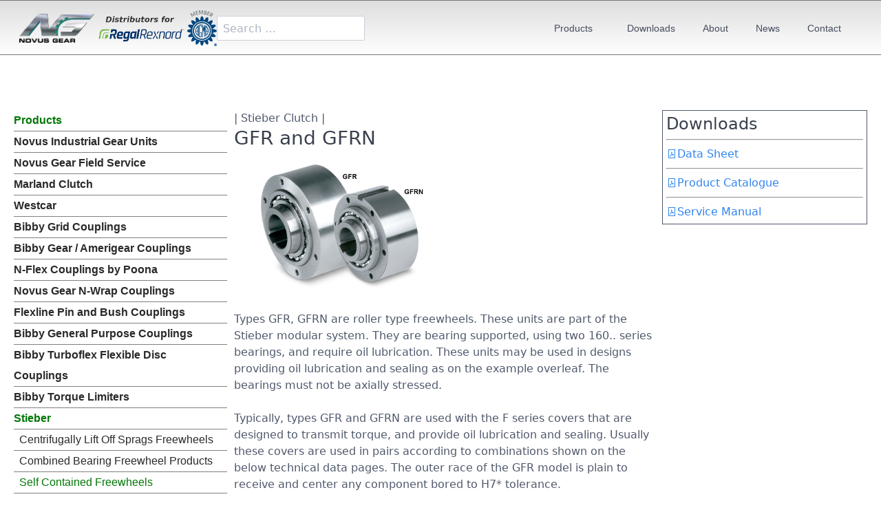

--- FILE ---
content_type: text/html;charset=UTF-8
request_url: https://novusgear.co.za/products/stieber/self-contained-freewheels/gfr-and-gfrn
body_size: 103991
content:
<!DOCTYPE html>
<html lang="en">
<head>
    <meta charset="utf-8" />
    <title>Novus Gear | GFR and GFRN</title>

    <meta http-equiv="X-UA-Compatible" content="IE=edge">
    <meta name="viewport" content="width=device-width, initial-scale=1">
        <meta name="generator"                     				content="GravCMS" 
    	    />
    <meta name="description"                     	    		    			content="Types GFR, GFRN are roller type freewheels. These units are part of the Stieber modular system. They are bearing supported, using two 160.. series bearings, and require oil lubrication." 
					    />

    <link rel="icon" type="image/png" href="/user/themes/novusgear2020/images/favicon.png" />
    <!-- <link rel="canonical" href="https://novusgear.co.za/products/stieber/self-contained-freewheels/gfr-and-gfrn" /> -->

<!-- Google tag (gtag.js) -->
<script async src="https://www.googletagmanager.com/gtag/js?id=G-3HXES0NP6P"></script>
<script>
  window.dataLayer = window.dataLayer || [];
  function gtag(){dataLayer.push(arguments);}
  gtag('js', new Date());

  gtag('config', 'G-3HXES0NP6P');
</script>

                                            <noscript>
    	<link rel="stylesheet" type="text/css" href="//assets/cslider/css/nojs.css" />
    	
    </noscript>
    
    <link href="https://fonts.googleapis.com/css?family=Roboto&display=swap" rel="stylesheet">
    <link rel="preconnect" href="https://fonts.gstatic.com"><link href="https://fonts.googleapis.com/css2?family=Quicksand:wght@300&display=swap" rel="stylesheet">

                                    

    <link href="/user/plugins/markdown-notices/assets/notices.css" type="text/css" rel="stylesheet">
<link href="/user/plugins/form/assets/form-styles.css" type="text/css" rel="stylesheet">
<link href="/user/plugins/lightslider/css/lightslider.css" type="text/css" rel="stylesheet">
<link href="/user/plugins/lightslider/css/lightslider-custom.css" type="text/css" rel="stylesheet">
<link href="/user/plugins/simplesearch/css/simplesearch.css" type="text/css" rel="stylesheet">
<link href="/user/plugins/featherlight/css/featherlight.min.css" type="text/css" rel="stylesheet">
<link href="/user/plugins/login/css/login.css" type="text/css" rel="stylesheet">
<link href="/user/themes/quark/css-compiled/spectre.min.css" type="text/css" rel="stylesheet">
<link href="/user/themes/novusgear2020/css-compiled/theme.min.css" type="text/css" rel="stylesheet">
<link href="/user/themes/quark/css/custom.css" type="text/css" rel="stylesheet">
<link href="/user/themes/quark/css/line-awesome.min.css" type="text/css" rel="stylesheet">
<link href="/user/themes/novusgear2020/assets/lightcase-2.5.0/src/css/lightcase.css" type="text/css" rel="stylesheet">
<link href="/user/themes/novusgear2020/assets/OwlCarousel2-2.3.4/dist/assets/owl.carousel.min.css" type="text/css" rel="stylesheet">
<link href="/user/themes/novusgear2020/assets/OwlCarousel2-2.3.4/dist/assets/owl.theme.default.min.css" type="text/css" rel="stylesheet">
<link href="/user/themes/novusgear2020/assets/cslider/css/csliderstyle.css" type="text/css" rel="stylesheet">

    <script src="/system/assets/jquery/jquery-2.x.min.js"></script>
<script src="/user/plugins/lightslider/js/lightslider.min.js"></script>
<script src="/user/plugins/featherlight/js/featherlight.min.js"></script>
<script src="/user/themes/novusgear2020/assets/cslider/js/jquery.cslider.js"></script>
<script src="/user/themes/novusgear2020/assets/cslider/js/modernizr.custom.28468.js"></script>
<script>
$(document).ready(function(){
    $('a[rel="lightbox"]').featherlight({
        openSpeed: 250,
        closeSpeed: 250,
        closeOnClick: 'background',
        closeOnEsc: '1',
        root: 'body'
    });
});
</script>

</head>
<body id="top" class=" header-fixed header-animated sticky-footer">
    <div id="page-wrapper">
            <section id="header" class="section">
            <section class="container grid-xl">
                <nav class="navbar">
                    <section class="navbar-section logo">
                        <a href="/" class="navbar-brand mr-10">
    <img src="/user/themes/novusgear2020/images/logo/Novus_logo.png" alt="Novus Gear" />
</a>                        <img class="distr_logo" src="/user/themes/novusgear2020/images/logo/Distributors_for_Regal_Rexnord_logo.png" alt="Distributors for Regal Rexnord">
                        <img class="distr_logo" src="/user/themes/novusgear2020/images/logo/AGMA_member_541_431_C_r_s.png" alt="AGMA Member Logo">
                        <div class="search-wrapper">
    <form name="search" data-simplesearch-form>
        <input
            name="searchfield"
            class="search-input"
            aria-label="search"
            type="text"
             data-min="3"             required
            placeholder="Search …"
            value=""
            data-search-invalid="Please add at least 3 characters"
            data-search-separator=":"
            data-search-input="/search/query"
        />
            </form>
</div>
                    </section>
                    
                    <section class="navbar-section desktop-menu">

                        <nav class="dropmenu animated">
                                                    
<ul >
                <li>
              <a href="" class="inactive">
              Products
      
      </a>
      
      
            <ul class=" sub_menu ">
                    <li>
              <a href="/products/novus_industrial_gear_units" class="">
              Novus Industrial Gear Units
      
      </a>
      
      
            <ul class=" sub_menu ">
                    <li>
              <a href="/products/novus_industrial_gear_units/new-industrial-gear-units" class="">
              New Industrial Gear Units
      
      </a>
      
      
          </li>
          <li>
              <a href="/products/novus_industrial_gear_units/refurbishment-of-industrial-gear-units" class="">
              Refurbishment of Industrial Gear units
      
      </a>
      
      
          </li>
          <li>
              <a href="/products/novus_industrial_gear_units/drop-in-or-custom-built-gear-units" class="">
              Drop-in or custom built Gear Units
      
      </a>
      
      
          </li>
  
      </ul>
          </li>
          <li>
              <a href="/products/novus_field_service" class="">
              Novus Gear Field Service
      
      </a>
      
      
          </li>
          <li>
              <a href="/products/marland_clutch" class="">
              Marland Clutch
      
      </a>
      
      
            <ul class=" sub_menu ">
                    <li>
              <a href="/products/marland_clutch/bc-model-backstops" class="">
              BC Model Backstops
      
      </a>
      
      
          </li>
          <li>
              <a href="/products/marland_clutch/cebmag-backstops" class="">
              CEBMAG Backstops
      
      </a>
      
      
          </li>
          <li>
              <a href="/products/marland_clutch/cecon-clutches" class="">
              CECON Clutches
      
      </a>
      
      
          </li>
          <li>
              <a href="/products/marland_clutch/clutch-couplings" class="">
              Clutch Couplings
      
      </a>
      
      
          </li>
          <li>
              <a href="/products/marland_clutch/hbg-clutches" class="">
              HBG Clutches
      
      </a>
      
      
          </li>
          <li>
              <a href="/products/marland_clutch/rms-rmt-and-rmi-clutches" class="">
              RMS, RMT & RMI Clutches
      
      </a>
      
      
          </li>
          <li>
              <a href="/products/marland_clutch/csk-series" class="">
              CSK Series
      
      </a>
      
      
          </li>
          <li>
              <a href="/products/marland_clutch/rsci-series" class="">
              RSCI Series
      
      </a>
      
      
          </li>
  
      </ul>
          </li>
          <li>
              <a href="/products/westcar" class="">
              Westcar
      
      </a>
      
      
          </li>
          <li>
              <a href="/products/bibby-grid-couplings" class="">
              Bibby Grid Couplings
      
      </a>
      
      
            <ul class=" sub_menu ">
                    <li>
              <a href="/products/bibby-grid-couplings/bibby-1000-series" class="">
              Bibby 1000 Series
      
      </a>
      
      
          </li>
          <li>
              <a href="/products/bibby-grid-couplings/bibby-54-series" class="">
              Bibby Series 54 Grid Couplings
      
      </a>
      
      
          </li>
          <li>
              <a href="/products/bibby-grid-couplings/bibby-resilient-grid-couplings" class="">
              Bibby Resilient Grid Couplings
      
      </a>
      
      
          </li>
  
      </ul>
          </li>
          <li>
              <a href="/products/bibby-gear-amerigear-couplings" class="">
              Bibby Gear / Amerigear Couplings
      
      </a>
      
      
            <ul class=" sub_menu ">
                    <li>
              <a href="/products/bibby-gear-amerigear-couplings/amerigear-gear-couplings" class="">
              Amerigear Gear Couplings
      
      </a>
      
      
            <ul class=" sub_menu ">
                    <li>
              <a href="/products/bibby-gear-amerigear-couplings/amerigear-gear-couplings/amerigear-gear-couplings" class="">
              Amerigear® Gear Couplings
      
      </a>
      
      
          </li>
          <li>
              <a href="/products/bibby-gear-amerigear-couplings/amerigear-gear-couplings/amerigear-r-class-i-gear" class="">
              Amerigear® Class I Gear
      
      </a>
      
      
          </li>
          <li>
              <a href="/products/bibby-gear-amerigear-couplings/amerigear-gear-couplings/amerigear-r-gear-couplings-metal-labyrinth-seal" class="">
              Amerigear® Gear Couplings Metal Labyrinth Seal
      
      </a>
      
      
          </li>
  
      </ul>
          </li>
          <li>
              <a href="/products/bibby-gear-amerigear-couplings/amerigear-mill-spindles" class="">
              Amerigear Mill Spindles
      
      </a>
      
      
            <ul class=" sub_menu ">
                    <li>
              <a href="/products/bibby-gear-amerigear-couplings/amerigear-mill-spindles/amerigear-r-sl-and-sf-mill-spindles" class="">
              Amerigear® SL and SF Mill Spindles
      
      </a>
      
      
          </li>
          <li>
              <a href="/products/bibby-gear-amerigear-couplings/amerigear-mill-spindles/amerigear-r-sm-mill-spindles" class="">
              Amerigear® SM Mill Spindles
      
      </a>
      
      
          </li>
  
      </ul>
          </li>
          <li>
              <a href="/products/bibby-gear-amerigear-couplings/ameriflex-diaphragm-couplings" class="">
              Ameriflex Diaphragm Couplings
      
      </a>
      
      
            <ul class=" sub_menu ">
                    <li>
              <a href="/products/bibby-gear-amerigear-couplings/ameriflex-diaphragm-couplings/ameriflex-r-diaphragm-couplings" class="">
              Ameriflex® Diaphragm Couplings
      
      </a>
      
      
          </li>
  
      </ul>
          </li>
          <li>
              <a href="/products/bibby-gear-amerigear-couplings/universal-joints" class="">
              Universal Joints
      
      </a>
      
      
            <ul class=" sub_menu ">
                    <li>
              <a href="/products/bibby-gear-amerigear-couplings/universal-joints/americardan-2000-series-u-joints" class="">
              Americardan 2000 Series U Joints
      
      </a>
      
      
          </li>
          <li>
              <a href="/products/bibby-gear-amerigear-couplings/universal-joints/americardan-5000-and-3000-series-u-joints" class="">
              Americardan 5000 and 3000 Series U-Joints
      
      </a>
      
      
          </li>
          <li>
              <a href="/products/bibby-gear-amerigear-couplings/universal-joints/americardan-c-series-universal-joints" class="">
              Americardan C Series Universal Joints
      
      </a>
      
      
          </li>
          <li>
              <a href="/products/bibby-gear-amerigear-couplings/universal-joints/americardan-j-series-universal-joints" class="">
              Americardan J Series Universal Joints
      
      </a>
      
      
          </li>
  
      </ul>
          </li>
          <li>
              <a href="/products/bibby-gear-amerigear-couplings/series-iv-gear-couplings" class="">
              Bibby Series IV Gear Couplings
      
      </a>
      
      
          </li>
  
      </ul>
          </li>
          <li>
              <a href="/products/nflex-couplings-by-poona" class="">
              N-Flex Couplings by Poona
      
      </a>
      
      
            <ul class=" sub_menu ">
                    <li>
              <a href="/products/nflex-couplings-by-poona/novus_gear_n_flex_rb_couplings" class="">
              Novus Gear N-Flex RB Couplings
      
      </a>
      
      
          </li>
          <li>
              <a href="/products/nflex-couplings-by-poona/novus_gear_n_flex_pci_couplings" class="">
              Novus Gear N-Flex PCI Couplings
      
      </a>
      
      
          </li>
          <li>
              <a href="/products/nflex-couplings-by-poona/novus_gear_n_flex_pm_couplings" class="">
              Novus Gear N-Flex PM Couplings
      
      </a>
      
      
          </li>
  
      </ul>
          </li>
          <li>
              <a href="/products/nwrap-couplings" class="">
              Novus Gear N-Wrap Couplings
      
      </a>
      
      
          </li>
          <li>
              <a href="/products/flexline-pin-and-bush-couplings" class="">
              Flexline Pin and Bush Couplings
      
      </a>
      
      
          </li>
          <li>
              <a href="/products/bibby-general-purpose-couplings" class="">
              Bibby General Purpose Couplings
      
      </a>
      
      
            <ul class=" sub_menu ">
                    <li>
              <a href="/products/bibby-general-purpose-couplings/e-flex-pin-and-bush-couplings" class="">
              E-Flex Pin and Bush Couplings
      
      </a>
      
      
          </li>
          <li>
              <a href="/products/bibby-general-purpose-couplings/sure-flex-couplings" class="">
              Sure-Flex Couplings
      
      </a>
      
      
          </li>
          <li>
              <a href="/products/bibby-general-purpose-couplings/dura-flex-couplings" class="">
              Dura-Flex Couplings
      
      </a>
      
      
          </li>
  
      </ul>
          </li>
          <li>
              <a href="/products/bibby-turboflex-flexible-disc-couplings" class="">
              Bibby Turboflex Flexible Disc Couplings
      
      </a>
      
      
            <ul class=" sub_menu ">
                    <li>
              <a href="/products/bibby-turboflex-flexible-disc-couplings/composite-carbon-fiber-couplings" class="">
              Composite Carbon Fiber Couplings
      
      </a>
      
      
          </li>
          <li>
              <a href="/products/bibby-turboflex-flexible-disc-couplings/torsiflex-disc-couplings" class="">
              Torsiflex Disc Couplings
      
      </a>
      
      
          </li>
          <li>
              <a href="/products/bibby-turboflex-flexible-disc-couplings/formflex-torsiflex-i-disc-couplings" class="">
              Formflex / Torsiflex-I Disc Couplings
      
      </a>
      
      
          </li>
          <li>
              <a href="/products/bibby-turboflex-flexible-disc-couplings/turboflex-plus-high-performance-disc-couplings" class="">
              Turboflex Plus High Performance Disc Couplings
      
      </a>
      
      
          </li>
          <li>
              <a href="/products/bibby-turboflex-flexible-disc-couplings/turboflex-lock-hubs" class="">
              Turboflex Lock Hubs
      
      </a>
      
      
          </li>
  
      </ul>
          </li>
          <li>
              <a href="/products/bibby-torque-limiters" class="">
              Bibby Torque Limiters
      
      </a>
      
      
            <ul class=" sub_menu ">
                    <li>
              <a href="/products/bibby-torque-limiters/bibbigard-torque-limiters" class="">
              Bibbigard Torque Limiters
      
      </a>
      
      
          </li>
          <li>
              <a href="/products/bibby-torque-limiters/zero-backlash-torque-limiters" class="">
              Zero Backlash Torque Limiters
      
      </a>
      
      
          </li>
  
      </ul>
          </li>
          <li>
              <a href="/products/stieber" class="active">
              Stieber
      
      </a>
      
      
            <ul class=" sub_menu ">
                    <li>
              <a href="/products/stieber/centrifugally-lift-off-sprags-freewheels" class="">
              Centrifugally Lift Off Sprags Freewheels
      
      </a>
      
      
            <ul class=" sub_menu ">
                    <li>
              <a href="/products/stieber/centrifugally-lift-off-sprags-freewheels/rsci-180-300" class="">
              RSCI 180-300
      
      </a>
      
      
          </li>
          <li>
              <a href="/products/stieber/centrifugally-lift-off-sprags-freewheels/rsci-20-130" class="">
              RSCI 20-130
      
      </a>
      
      
          </li>
          <li>
              <a href="/products/stieber/centrifugally-lift-off-sprags-freewheels/rsxm" class="">
              RSXM
      
      </a>
      
      
          </li>
          <li>
              <a href="/products/stieber/centrifugally-lift-off-sprags-freewheels/rdbk" class="">
              RDBK
      
      </a>
      
      
          </li>
          <li>
              <a href="/products/stieber/centrifugally-lift-off-sprags-freewheels/rsrv-rsrt" class="">
              RSRV/RSRT
      
      </a>
      
      
          </li>
          <li>
              <a href="/products/stieber/centrifugally-lift-off-sprags-freewheels/riz-and-rinz" class="">
              RIZ and RINZ
      
      </a>
      
      
          </li>
          <li>
              <a href="/products/stieber/centrifugally-lift-off-sprags-freewheels/riz-elg2" class="">
              RIZ..ELG2
      
      </a>
      
      
          </li>
          <li>
              <a href="/products/stieber/centrifugally-lift-off-sprags-freewheels/riz-esg2" class="">
              RIZ..ESG2
      
      </a>
      
      
          </li>
          <li>
              <a href="/products/stieber/centrifugally-lift-off-sprags-freewheels/riz-g1g2-riz-g2g7-and-rinz-g5g5" class="">
              RIZ..G1G2, RIZ..G2G7, and RINZ..G5G5
      
      </a>
      
      
          </li>
          <li>
              <a href="/products/stieber/centrifugally-lift-off-sprags-freewheels/riz-g2g3-and-riz-g3g4" class="">
              RIZ..G2G3 and RIZ..G3G4
      
      </a>
      
      
          </li>
  
      </ul>
          </li>
          <li>
              <a href="/products/stieber/combined-bearing-freewheel-products" class="">
              Combined Bearing Freewheel Products
      
      </a>
      
      
            <ul class=" sub_menu ">
                    <li>
              <a href="/products/stieber/combined-bearing-freewheel-products/ask" class="">
              ASK
      
      </a>
      
      
          </li>
          <li>
              <a href="/products/stieber/combined-bearing-freewheel-products/csk-and-csk-2rs" class="">
              CSK and CSK..2RS
      
      </a>
      
      
          </li>
          <li>
              <a href="/products/stieber/combined-bearing-freewheel-products/csk-p" class="">
              CSK..P
      
      </a>
      
      
          </li>
  
      </ul>
          </li>
          <li>
              <a href="/products/stieber/self-contained-freewheels" class="active">
              Self Contained Freewheels
      
      </a>
      
      
            <ul class=" sub_menu ">
                    <li>
              <a href="/products/stieber/self-contained-freewheels/al-and-alp" class="">
              AL and ALP
      
      </a>
      
      
          </li>
          <li>
              <a href="/products/stieber/self-contained-freewheels/al-f2d2-and-al-f4d2" class="">
              AL..F2D2 and AL..F4D2
      
      </a>
      
      
          </li>
          <li>
              <a href="/products/stieber/self-contained-freewheels/al-g" class="">
              AL..G
      
      </a>
      
      
          </li>
          <li>
              <a href="/products/stieber/self-contained-freewheels/al-keed2" class="">
              AL..KEED2
      
      </a>
      
      
          </li>
          <li>
              <a href="/products/stieber/self-contained-freewheels/al-kmsd2" class="">
              AL..KMSD2
      
      </a>
      
      
          </li>
          <li>
              <a href="/products/stieber/self-contained-freewheels/alp-f7d7" class="">
              ALP..F7D7
      
      </a>
      
      
          </li>
          <li>
              <a href="/products/stieber/self-contained-freewheels/av" class="">
              AV
      
      </a>
      
      
          </li>
          <li>
              <a href="/products/stieber/self-contained-freewheels/bc-ma" class="">
              BC MA
      
      </a>
      
      
          </li>
          <li>
              <a href="/products/stieber/self-contained-freewheels/ceus" class="">
              CEUS
      
      </a>
      
      
          </li>
          <li>
              <a href="/products/stieber/self-contained-freewheels/fs-750-1027-fso-750-1027-and-hpi-750" class="">
              FS 750-1027, FSO 750-1027, and HPI 750
      
      </a>
      
      
          </li>
          <li>
              <a href="/products/stieber/self-contained-freewheels/fso-300-700-fso-gr-300-700-hpi-300-700" class="">
              FSO 300-700, FSO-GR 300-700, HPI 300-700
      
      </a>
      
      
          </li>
          <li>
              <a href="/products/stieber/self-contained-freewheels/gfr-and-gfrn" class="active">
              GFR and GFRN
      
      </a>
      
      
          </li>
          <li>
              <a href="/products/stieber/self-contained-freewheels/gfr-f1f2-gfr-f2f7-and-gfrn-f5f6" class="">
              GFR..F1F2, GFR..F2F7 and GFRN..F5F6
      
      </a>
      
      
          </li>
          <li>
              <a href="/products/stieber/self-contained-freewheels/gfr-f2f3-and-gfr-f3f4" class="">
              GFR..F2F3 and GFR..F3F4
      
      </a>
      
      
          </li>
          <li>
              <a href="/products/stieber/self-contained-freewheels/rdbr-e" class="">
              RDBR-E
      
      </a>
      
      
          </li>
          <li>
              <a href="/products/stieber/self-contained-freewheels/rsbw" class="">
              RSBW
      
      </a>
      
      
          </li>
          <li>
              <a href="/products/stieber/self-contained-freewheels/smz" class="">
              SMZ
      
      </a>
      
      
          </li>
  
      </ul>
          </li>
          <li>
              <a href="/products/stieber/overrunning-clutches-and-backstops" class="">
              Overrunning Clutches and Backstops
      
      </a>
      
      
          </li>
  
      </ul>
          </li>
          <li>
              <a href="/products/altra-formsprag" class="">
              Formsprag Clutch
      
      </a>
      
      
            <ul class=" sub_menu ">
                    <li>
              <a href="/products/altra-formsprag/general-purpose-clutches" class="">
              General purpose clutches
      
      </a>
      
      
            <ul class=" sub_menu ">
                    <li>
              <a href="/products/altra-formsprag/general-purpose-clutches/ball-bearing-supported" class="">
              Ball Bearing Supported
      
      </a>
      
      
            <ul class=" sub_menu ">
                    <li>
              <a href="/products/altra-formsprag/general-purpose-clutches/ball-bearing-supported/frb-series-backstopping-clutches" class="">
              FRB Series Backstopping Clutches
      
      </a>
      
      
          </li>
          <li>
              <a href="/products/altra-formsprag/general-purpose-clutches/ball-bearing-supported/fsa-series" class="">
              FSA Series
      
      </a>
      
      
          </li>
          <li>
              <a href="/products/altra-formsprag/general-purpose-clutches/ball-bearing-supported/fso-overrunning-clutches" class="">
              FSO Overrunning Clutches
      
      </a>
      
      
          </li>
          <li>
              <a href="/products/altra-formsprag/general-purpose-clutches/ball-bearing-supported/hpi-indexing-clutches" class="">
              HPI Indexing Clutches
      
      </a>
      
      
          </li>
  
      </ul>
          </li>
          <li>
              <a href="/products/altra-formsprag/general-purpose-clutches/bearing-envelope-design" class="">
              Bearing Envelope Design
      
      </a>
      
      
            <ul class=" sub_menu ">
                    <li>
              <a href="/products/altra-formsprag/general-purpose-clutches/bearing-envelope-design/ask-series" class="">
              ASK Series
      
      </a>
      
      
          </li>
          <li>
              <a href="/products/altra-formsprag/general-purpose-clutches/bearing-envelope-design/csk-series" class="">
              CSK Series
      
      </a>
      
      
          </li>
          <li>
              <a href="/products/altra-formsprag/general-purpose-clutches/bearing-envelope-design/gfk-series" class="">
              GFK Series
      
      </a>
      
      
          </li>
  
      </ul>
          </li>
          <li>
              <a href="/products/altra-formsprag/general-purpose-clutches/not-self-supporting" class="">
              Not Self-Supporting
      
      </a>
      
      
            <ul class=" sub_menu ">
                    <li>
              <a href="/products/altra-formsprag/general-purpose-clutches/not-self-supporting/as-series" class="">
              AS Series
      
      </a>
      
      
          </li>
          <li>
              <a href="/products/altra-formsprag/general-purpose-clutches/not-self-supporting/asnu-series" class="">
              ASNU Series
      
      </a>
      
      
          </li>
          <li>
              <a href="/products/altra-formsprag/general-purpose-clutches/not-self-supporting/dc-series" class="">
              DC Series
      
      </a>
      
      
          </li>
          <li>
              <a href="/products/altra-formsprag/general-purpose-clutches/not-self-supporting/fs-50-and-fs-20-series" class="">
              FS-50 & FS-20 Series
      
      </a>
      
      
          </li>
          <li>
              <a href="/products/altra-formsprag/general-purpose-clutches/not-self-supporting/rsci-series" class="">
              RSCI Series
      
      </a>
      
      
          </li>
  
      </ul>
          </li>
          <li>
              <a href="/products/altra-formsprag/general-purpose-clutches/sleeve-bearing-supported" class="">
              Sleeve Bearing Supported
      
      </a>
      
      
            <ul class=" sub_menu ">
                    <li>
              <a href="/products/altra-formsprag/general-purpose-clutches/sleeve-bearing-supported/fs-02-04-05-series" class="">
              FS-02, 04, 05 Series
      
      </a>
      
      
          </li>
          <li>
              <a href="/products/altra-formsprag/general-purpose-clutches/sleeve-bearing-supported/fsr-series" class="">
              FSR Series
      
      </a>
      
      
          </li>
  
      </ul>
          </li>
  
      </ul>
          </li>
          <li>
              <a href="/products/altra-formsprag/special-purpose-clutch-products" class="">
              Special Purpose Clutch Products
      
      </a>
      
      
            <ul class=" sub_menu ">
                    <li>
              <a href="/products/altra-formsprag/special-purpose-clutch-products/cdu-series" class="">
              CDU Series
      
      </a>
      
      
          </li>
          <li>
              <a href="/products/altra-formsprag/special-purpose-clutch-products/fs-100-200-300-series" class="">
              FS 100 200 300 Series
      
      </a>
      
      
          </li>
          <li>
              <a href="/products/altra-formsprag/special-purpose-clutch-products/fsd-and-hbg-series" class="">
              FSD and HBG Series
      
      </a>
      
      
          </li>
          <li>
              <a href="/products/altra-formsprag/special-purpose-clutch-products/hpo-series" class="">
              HPO Series
      
      </a>
      
      
          </li>
          <li>
              <a href="/products/altra-formsprag/special-purpose-clutch-products/rl-series" class="">
              RL Series
      
      </a>
      
      
          </li>
          <li>
              <a href="/products/altra-formsprag/special-purpose-clutch-products/sb-pump-backstop" class="">
              SB Pump Backstop
      
      </a>
      
      
          </li>
          <li>
              <a href="/products/altra-formsprag/special-purpose-clutch-products/sbi-series" class="">
              SBI Series
      
      </a>
      
      
          </li>
  
      </ul>
          </li>
          <li>
              <a href="/products/altra-formsprag/backstopping-clutch-products" class="">
              Backstopping Clutch Products
      
      </a>
      
      
            <ul class=" sub_menu ">
                    <li>
              <a href="/products/altra-formsprag/backstopping-clutch-products/backstops-shaft-mount-gearboxes" class="">
              Backstops - Shaft Mount Gearboxes
      
      </a>
      
      
          </li>
          <li>
              <a href="/products/altra-formsprag/backstopping-clutch-products/fhb-backstopping-clutch" class="">
              FHB Backstopping Clutch
      
      </a>
      
      
          </li>
          <li>
              <a href="/products/altra-formsprag/backstopping-clutch-products/hfb-and-vfb-series" class="">
              HFB & VFB Series
      
      </a>
      
      
          </li>
          <li>
              <a href="/products/altra-formsprag/backstopping-clutch-products/model-hsb-backstopping-clutch" class="">
              Model HSB Backstopping Clutch
      
      </a>
      
      
          </li>
          <li>
              <a href="/products/altra-formsprag/backstopping-clutch-products/lcb-series-fan-backstops" class="">
              LCB Series Fan Backstops
      
      </a>
      
      
          </li>
          <li>
              <a href="/products/altra-formsprag/backstopping-clutch-products/llh-holdbacks" class="">
              LLH Holdbacks
      
      </a>
      
      
          </li>
          <li>
              <a href="/products/altra-formsprag/backstopping-clutch-products/rsbw-backstop" class="">
              RSBW Backstop
      
      </a>
      
      
          </li>
  
      </ul>
          </li>
          <li>
              <a href="/products/altra-formsprag/modular-building-block-clutches" class="">
              Modular Building Block Clutches
      
      </a>
      
      
            <ul class=" sub_menu ">
                    <li>
              <a href="/products/altra-formsprag/modular-building-block-clutches/al-and-alm" class="">
              AL and ALM
      
      </a>
      
      
          </li>
          <li>
              <a href="/products/altra-formsprag/modular-building-block-clutches/gfr-gfrn-clutches" class="">
              GFR/GFRN Clutches
      
      </a>
      
      
          </li>
          <li>
              <a href="/products/altra-formsprag/modular-building-block-clutches/riz-and-rinz-clutches" class="">
              RIZ & RINZ Clutches
      
      </a>
      
      
          </li>
  
      </ul>
          </li>
          <li>
              <a href="/products/altra-formsprag/clutch-couplings" class="">
              Clutch Couplings
      
      </a>
      
      
            <ul class=" sub_menu ">
                    <li>
              <a href="/products/altra-formsprag/clutch-couplings/al-keed2-series-clutch-couplings" class="">
              AL..KEED2 Series Clutch Couplings
      
      </a>
      
      
          </li>
          <li>
              <a href="/products/altra-formsprag/clutch-couplings/al-kmsd2-series-clutch-couplings" class="">
              AL..KMSD2 Series Clutch Couplings
      
      </a>
      
      
          </li>
          <li>
              <a href="/products/altra-formsprag/clutch-couplings/fw-series" class="">
              FW Series
      
      </a>
      
      
          </li>
          <li>
              <a href="/products/altra-formsprag/clutch-couplings/fww-series-clutch-couplings" class="">
              FWW Series Clutch Couplings
      
      </a>
      
      
          </li>
          <li>
              <a href="/products/altra-formsprag/clutch-couplings/riz-elg2-series-clutch-couplings" class="">
              RIZ..ELG2 Series Clutch Couplings
      
      </a>
      
      
          </li>
  
      </ul>
          </li>
          <li>
              <a href="/products/altra-formsprag/accessories" class="">
              Accessories
      
      </a>
      
      
            <ul class=" sub_menu ">
                    <li>
              <a href="/products/altra-formsprag/accessories/axial-restraint-keys" class="">
              Axial Restraint Keys
      
      </a>
      
      
          </li>
          <li>
              <a href="/products/altra-formsprag/accessories/axial-restraint-set-collars" class="">
              Axial Restraint Set Collars
      
      </a>
      
      
          </li>
          <li>
              <a href="/products/altra-formsprag/accessories/building-block-design-covers" class="">
              Building Block Design Covers
      
      </a>
      
      
          </li>
          <li>
              <a href="/products/altra-formsprag/accessories/fso-oil-reservoirs-hsb" class="">
              FSO Oil Reservoirs HSB
      
      </a>
      
      
          </li>
          <li>
              <a href="/products/altra-formsprag/accessories/fso-osha-covers" class="">
              FSO OSHA Covers
      
      </a>
      
      
          </li>
          <li>
              <a href="/products/altra-formsprag/accessories/fso-stub-shaft-adapters" class="">
              FSO Stub Shaft Adapters
      
      </a>
      
      
          </li>
          <li>
              <a href="/products/altra-formsprag/accessories/fso-torque-arms" class="">
              FSO Torque Arms
      
      </a>
      
      
          </li>
  
      </ul>
          </li>
  
      </ul>
          </li>
  
      </ul>
          </li>
          <li>
              <a href="/downloads" class="">
              Downloads
      
      </a>
      
      
          </li>
          <li>
              <a href="/about" class="">
              About
      
      </a>
      
      
          </li>
          <li>
              <a href="/news" class="">
              News
      
      </a>
      
      
          </li>
          <li>
              <a href="/contactabout" class="">
              Contact
      
      </a>
      
      
            <ul class=" sub_menu ">
                    <li>
              <a href="/contactabout/contact" class="">
              Contact
      
      </a>
      
      
          </li>
          <li>
              <a href="/contactabout/send-us-a-message" class="">
              Send us a message
      
      </a>
      
      
          </li>
          <li>
              <a href="/contactabout/disclaimer" class="">
              Disclaimer
      
      </a>
      
      
          </li>
          <li>
              <a href="/contactabout/privacy-policy" class="">
              Privacy Policy
      
      </a>
      
      
          </li>
          <li>
              <a href="/contactabout/cookie-policy" class="">
              Cookie Policy
      
      </a>
      
      
          </li>
  
      </ul>
          </li>
  
</ul>

                                                </nav>

                        
                    </section>
                </nav>
            </section>
        </section>
        <div class="mobile-menu">
            <div class="button_container" id="toggle">
                <span class="top"></span>
                <span class="middle"></span>
                <span class="bottom"></span>
            </div>
        </div>
    
    
        <section id="start">
                    <section id="body-wrapper" class="section">
                <section class="container grid-xl">
                                            
                                        
	
		<div class="productPageWrapper">
			<div class="productPageContainer container grid-xlg columns col-gapless">
				<div class="productPageSide column col-3 col-sm-12">
					<nav class="sideMenu">
						                  						
						<ul class="navigation">
						                  	
													
						    						    
						    																	<li class="has-children active">
																																	<a class=" mainproductpage active level1 inactive" href="">
																																			Products
												
												<span></span>
											</a>
																				<ul>
											
												                  	
													
						    						    
						    																	<li class="has-children ">
																																	<a class=" mainproductpage  level2" href="/products/novus_industrial_gear_units">
																																			Novus Industrial Gear Units
												
												<span></span>
											</a>
																				<ul>
											
												                  	
													
						    						    
						    																	
																																				
						    						    
						    																	
																																				
						    						    
						    																	
																																			
											
										</ul>
									</li>
																												
						    						    
						    																	
																			<li class="">
											<a class=" maininfopage  level2 " href="/products/novus_field_service ">
																								Novus Gear Field Service 
											</a>
											
										</li>
																																				
						    						    
						    																	<li class="has-children ">
																																	<a class=" mainproductpage  level2" href="/products/marland_clutch">
																																			Marland Clutch
												
												<span></span>
											</a>
																				<ul>
											
												                  	
													
						    						    
						    																	
																																				
						    						    
						    																	
																																				
						    						    
						    																	
																																				
						    						    
						    																	
																																				
						    						    
						    																	
																																				
						    						    
						    																	
																																				
						    						    
						    																	
																																				
						    						    
						    																	
																																			
											
										</ul>
									</li>
																												
						    						    
						    																	
																			<li class="">
											<a class=" maininfopage  level2 " href="/products/westcar ">
																								Westcar 
											</a>
											
										</li>
																																				
						    						    
						    																	<li class="has-children ">
																																	<a class=" mainproductpage  level2" href="/products/bibby-grid-couplings">
																																			Bibby Grid Couplings
												
												<span></span>
											</a>
																				<ul>
											
												                  	
													
						    						    
						    																	
																																				
						    						    
						    																	
																																				
						    						    
						    																	
																																			
											
										</ul>
									</li>
																												
						    						    
						    																	<li class="has-children ">
																																	<a class=" mainproductpage  level2" href="/products/bibby-gear-amerigear-couplings">
																																			Bibby Gear / Amerigear Couplings
												
												<span></span>
											</a>
																				<ul>
											
												                  	
													
						    						    
						    																	<li class="has-children ">
																				<ul>
											
												                  	
													
						    						    
						    																	
																																				
						    						    
						    																	
																																				
						    						    
						    																	
																																			
											
										</ul>
									</li>
																												
						    						    
						    																	<li class="has-children ">
																				<ul>
											
												                  	
													
						    						    
						    																	
																																				
						    						    
						    																	
																																			
											
										</ul>
									</li>
																												
						    						    
						    																	<li class="has-children ">
																				<ul>
											
												                  	
													
						    						    
						    																	
																																			
											
										</ul>
									</li>
																												
						    						    
						    																	<li class="has-children ">
																				<ul>
											
												                  	
													
						    						    
						    																	
																																				
						    						    
						    																	
																																				
						    						    
						    																	
																																				
						    						    
						    																	
																																			
											
										</ul>
									</li>
																												
						    						    
						    																	
																																			
											
										</ul>
									</li>
																												
						    						    
						    																	<li class="has-children ">
																																	<a class=" mainproductpage  level2" href="/products/nflex-couplings-by-poona">
																																			N-Flex Couplings by Poona
												
												<span></span>
											</a>
																				<ul>
											
												                  	
													
						    						    
						    																	
																																				
						    						    
						    																	
																																				
						    						    
						    																	
																																			
											
										</ul>
									</li>
																												
						    						    
						    																	
																			<li class="">
											<a class=" cproductpage  level2 " href="/products/nwrap-couplings ">
																								Novus Gear N-Wrap Couplings 
											</a>
											
										</li>
																																				
						    						    
						    																	
																			<li class="">
											<a class=" cproductpage  level2 " href="/products/flexline-pin-and-bush-couplings ">
																								Flexline Pin and Bush Couplings 
											</a>
											
										</li>
																																				
						    						    
						    																	<li class="has-children ">
																																	<a class=" mainproductpage  level2" href="/products/bibby-general-purpose-couplings">
																																			Bibby General Purpose Couplings
												
												<span></span>
											</a>
																				<ul>
											
												                  	
													
						    						    
						    																	
																																				
						    						    
						    																	
																																				
						    						    
						    																	
																																			
											
										</ul>
									</li>
																												
						    						    
						    																	<li class="has-children ">
																																	<a class=" mainproductpage  level2" href="/products/bibby-turboflex-flexible-disc-couplings">
																																			Bibby Turboflex Flexible Disc Couplings
												
												<span></span>
											</a>
																				<ul>
											
												                  	
													
						    						    
						    																	
																																				
						    						    
						    																	
																																				
						    						    
						    																	
																																				
						    						    
						    																	
																																				
						    						    
						    																	
																																			
											
										</ul>
									</li>
																												
						    						    
						    																	<li class="has-children ">
																																	<a class=" mainproductpage  level2" href="/products/bibby-torque-limiters">
																																			Bibby Torque Limiters
												
												<span></span>
											</a>
																				<ul>
											
												                  	
													
						    						    
						    																	
																																				
						    						    
						    																	
																																			
											
										</ul>
									</li>
																												
						    						    
						    																	<li class="has-children active">
																																	<a class=" mainproductpage active level2" href="/products/stieber">
																																			Stieber
												
												<span></span>
											</a>
																				<ul>
											
												                  	
													
						    						    
						    																	<li class="has-children ">
																																	<a class=" mainproductpage  level3" href="/products/stieber/centrifugally-lift-off-sprags-freewheels">
																																			Centrifugally Lift Off Sprags Freewheels
												
												<span></span>
											</a>
																				<ul>
											
												                  	
													
						    						    
						    																	
																																				
						    						    
						    																	
																																				
						    						    
						    																	
																																				
						    						    
						    																	
																																				
						    						    
						    																	
																																				
						    						    
						    																	
																																				
						    						    
						    																	
																																				
						    						    
						    																	
																																				
						    						    
						    																	
																																				
						    						    
						    																	
																																			
											
										</ul>
									</li>
																												
						    						    
						    																	<li class="has-children ">
																																	<a class=" mainproductpage  level3" href="/products/stieber/combined-bearing-freewheel-products">
																																			Combined Bearing Freewheel Products
												
												<span></span>
											</a>
																				<ul>
											
												                  	
													
						    						    
						    																	
																																				
						    						    
						    																	
																																				
						    						    
						    																	
																																			
											
										</ul>
									</li>
																												
						    						    
						    																	<li class="has-children active">
																																	<a class=" mainproductpage active level3" href="/products/stieber/self-contained-freewheels">
																																			Self Contained Freewheels
												
												<span></span>
											</a>
																				<ul>
											
												                  	
													
						    						    
						    																	
																			<li class="">
											<a class=" cproductpage  level4 " href="/products/stieber/self-contained-freewheels/al-and-alp ">
																								AL and ALP 
											</a>
											
										</li>
																																				
						    						    
						    																	
																			<li class="">
											<a class=" cproductpage  level4 " href="/products/stieber/self-contained-freewheels/al-f2d2-and-al-f4d2 ">
																								AL..F2D2 and AL..F4D2 
											</a>
											
										</li>
																																				
						    						    
						    																	
																			<li class="">
											<a class=" cproductpage  level4 " href="/products/stieber/self-contained-freewheels/al-g ">
																								AL..G 
											</a>
											
										</li>
																																				
						    						    
						    																	
																			<li class="">
											<a class=" cproductpage  level4 " href="/products/stieber/self-contained-freewheels/al-keed2 ">
																								AL..KEED2 
											</a>
											
										</li>
																																				
						    						    
						    																	
																			<li class="">
											<a class=" cproductpage  level4 " href="/products/stieber/self-contained-freewheels/al-kmsd2 ">
																								AL..KMSD2 
											</a>
											
										</li>
																																				
						    						    
						    																	
																			<li class="">
											<a class=" cproductpage  level4 " href="/products/stieber/self-contained-freewheels/alp-f7d7 ">
																								ALP..F7D7 
											</a>
											
										</li>
																																				
						    						    
						    																	
																			<li class="">
											<a class=" cproductpage  level4 " href="/products/stieber/self-contained-freewheels/av ">
																								AV 
											</a>
											
										</li>
																																				
						    						    
						    																	
																			<li class="">
											<a class=" cproductpage  level4 " href="/products/stieber/self-contained-freewheels/bc-ma ">
																								BC MA 
											</a>
											
										</li>
																																				
						    						    
						    																	
																			<li class="">
											<a class=" cproductpage  level4 " href="/products/stieber/self-contained-freewheels/ceus ">
																								CEUS 
											</a>
											
										</li>
																																				
						    						    
						    																	
																			<li class="">
											<a class=" cproductpage  level4 " href="/products/stieber/self-contained-freewheels/fs-750-1027-fso-750-1027-and-hpi-750 ">
																								FS 750-1027, FSO 750-1027, and HPI 750 
											</a>
											
										</li>
																																				
						    						    
						    																	
																			<li class="">
											<a class=" cproductpage  level4 " href="/products/stieber/self-contained-freewheels/fso-300-700-fso-gr-300-700-hpi-300-700 ">
																								FSO 300-700, FSO-GR 300-700, HPI 300-700 
											</a>
											
										</li>
																																				
						    						    
						    																	
																			<li class="active">
											<a class=" cproductpage active level4  active_page " href="/products/stieber/self-contained-freewheels/gfr-and-gfrn ">
																								GFR and GFRN 
											</a>
											
										</li>
																																				
						    						    
						    																	
																			<li class="">
											<a class=" cproductpage  level4 " href="/products/stieber/self-contained-freewheels/gfr-f1f2-gfr-f2f7-and-gfrn-f5f6 ">
																								GFR..F1F2, GFR..F2F7 and GFRN..F5F6 
											</a>
											
										</li>
																																				
						    						    
						    																	
																			<li class="">
											<a class=" cproductpage  level4 " href="/products/stieber/self-contained-freewheels/gfr-f2f3-and-gfr-f3f4 ">
																								GFR..F2F3 and GFR..F3F4 
											</a>
											
										</li>
																																				
						    						    
						    																	
																			<li class="">
											<a class=" cproductpage  level4 " href="/products/stieber/self-contained-freewheels/rdbr-e ">
																								RDBR-E 
											</a>
											
										</li>
																																				
						    						    
						    																	
																			<li class="">
											<a class=" cproductpage  level4 " href="/products/stieber/self-contained-freewheels/rsbw ">
																								RSBW 
											</a>
											
										</li>
																																				
						    						    
						    																	
																			<li class="">
											<a class=" cproductpage  level4 " href="/products/stieber/self-contained-freewheels/smz ">
																								SMZ 
											</a>
											
										</li>
																																			
											
										</ul>
									</li>
																												
						    						    
						    																	
																			<li class="">
											<a class=" cproductpage  level3 " href="/products/stieber/overrunning-clutches-and-backstops ">
																								Overrunning Clutches and Backstops 
											</a>
											
										</li>
																																			
											
										</ul>
									</li>
																												
						    						    
						    																	<li class="has-children ">
																																	<a class=" mainproductpage  level2" href="/products/altra-formsprag">
																																			Formsprag Clutch
												
												<span></span>
											</a>
																				<ul>
											
												                  	
													
						    						    
						    																	<li class="has-children ">
																				<ul>
											
												                  	
													
						    						    
						    																	<li class="has-children ">
																				<ul>
											
												                  	
													
						    						    
						    																	
																																				
						    						    
						    																	
																																				
						    						    
						    																	
																																				
						    						    
						    																	
																																			
											
										</ul>
									</li>
																												
						    						    
						    																	<li class="has-children ">
																				<ul>
											
												                  	
													
						    						    
						    																	
																																				
						    						    
						    																	
																																				
						    						    
						    																	
																																			
											
										</ul>
									</li>
																												
						    						    
						    																	<li class="has-children ">
																				<ul>
											
												                  	
													
						    						    
						    																	
																																				
						    						    
						    																	
																																				
						    						    
						    																	
																																				
						    						    
						    																	
																																				
						    						    
						    																	
																																			
											
										</ul>
									</li>
																												
						    						    
						    																	<li class="has-children ">
																				<ul>
											
												                  	
													
						    						    
						    																	
																																				
						    						    
						    																	
																																			
											
										</ul>
									</li>
																											
											
										</ul>
									</li>
																												
						    						    
						    																	<li class="has-children ">
																				<ul>
											
												                  	
													
						    						    
						    																	
																																				
						    						    
						    																	
																																				
						    						    
						    																	
																																				
						    						    
						    																	
																																				
						    						    
						    																	
																																				
						    						    
						    																	
																																				
						    						    
						    																	
																																			
											
										</ul>
									</li>
																												
						    						    
						    																	<li class="has-children ">
																				<ul>
											
												                  	
													
						    						    
						    																	
																																				
						    						    
						    																	
																																				
						    						    
						    																	
																																				
						    						    
						    																	
																																				
						    						    
						    																	
																																				
						    						    
						    																	
																																				
						    						    
						    																	
																																			
											
										</ul>
									</li>
																												
						    						    
						    																	<li class="has-children ">
																				<ul>
											
												                  	
													
						    						    
						    																	
																																				
						    						    
						    																	
																																				
						    						    
						    																	
																																			
											
										</ul>
									</li>
																												
						    						    
						    																	<li class="has-children ">
																				<ul>
											
												                  	
													
						    						    
						    																	
																																				
						    						    
						    																	
																																				
						    						    
						    																	
																																				
						    						    
						    																	
																																				
						    						    
						    																	
																																			
											
										</ul>
									</li>
																												
						    						    
						    																	<li class="has-children ">
																				<ul>
											
												                  	
													
						    						    
						    																	
																																				
						    						    
						    																	
																																				
						    						    
						    																	
																																				
						    						    
						    																	
																																				
						    						    
						    																	
																																				
						    						    
						    																	
																																				
						    						    
						    																	
																																			
											
										</ul>
									</li>
																											
											
										</ul>
									</li>
																											
											
										</ul>
									</li>
																												
						    						    
						    													
						    						    
						    													
						    						    
						    													
						    						    
						    												
						
						</ul>               	
               </nav>
				</div>
				<div class="productPageMain column col-6 col-sm-12">
					 | Stieber Clutch | 					<h3>GFR and GFRN</h3>
					<img src="/user/pages/02.products/13.stieber/03.self-contained-freewheels/12.gfr-and-gfrn/sc-gfr-gfrn.jpg" alt="-image" width="300px">
					<p></p>
					<p><p>Types GFR, GFRN are roller type freewheels. These units are part of the Stieber modular system. They are bearing supported, using two 160.. series bearings, and require oil lubrication. These units may be used in designs providing oil lubrication and sealing as on the example overleaf. The bearings must not be axially stressed.</p>
<p>Typically, types GFR and GFRN are used with the F series covers that are designed to transmit torque, and provide oil lubrication and sealing. Usually these covers are used in pairs according to combinations shown on the below technical data pages. The outer race of the GFR model is plain to receive and center any component bored to H7* tolerance.</p>
<p>Torque is transmitted by bolts through the cover plate in this case. Types GFR, GFRN are identical except that type GFRN has a keyway on the outside diameter to transmit the torque. Two paper seals are delivered with each unit to be placed between the outer race and cover plates.</p>
<p>*These data refer to the indications in the product data sheet attached (on page 2).</p></p>

					<div class="productPageMain ">

					

					</div>
				</div>

				<div class="productPageLinks column col-3 col-sm-12">
					<div class="linkBox">
						<h4>Downloads</h4>
												<hr>
															<a href="/user/themes/novusgear2020/assets/Product_PDF/p-7426-sc-a4_gfrn.pdf" target="_blank"><i class="fa fa-file-pdf-o"></i>Data Sheet</a>
							
												<hr>
															<a href="/user/themes/novusgear2020/assets/Product_PDF/p-7426-sc-a4.pdf" target="_blank"><i class="fa fa-file-pdf-o"></i>Product Catalogue</a>
							
												<hr>
															<a href="/user/themes/novusgear2020/assets/Product_PDF/p-7876-sc-a4.pdf" target="_blank"><i class="fa fa-file-pdf-o"></i>Service Manual</a>
							
											</div>

					

					
				</div>
				
			</div>
			
		</div>
		

	
                </section>
            </section>
                </section>

    </div>

            <div class="footer ">

  <div class="container grid-lg">

        <div class="totop">
                    <span><a href="#" id="toTop"><i class="fa fa-arrow-up"></i></a></span>
        </div>
        <div class="columns">
          <div class="column col-3 col-sm-12">
              <div class="footer-module large">
                  <div class="logo">
                      <div class="block-left">
                          <h3><a href="/">Novus Gear</a></h3>
                      </div>
                      <div class="block-right">
                          
                      </div>
                  </div>
                                        <p>NOVUS GEAR and our partners embrace the challanges of Day to Day plant reliability and undertake to be available to all our customers on a 24/7 basis.</p>
                                </div>
            </div>

            <div class="column col-3 col-sm-12">
                <h5>Networking</h5>
                                    <div class="social-icons">
                <a href="https://www.linkedin.com/company/novus-gear-pty-ltd/" class="socialicon" target="_blank">
                <i class="fa fa-linkedin"></i>            </a>
    </div>  
                            </div>

              <div class="column col-3 col-sm-12">
                  <h5>Contact Info</h5>
                  <p>
                                                <span>31A Lincoln road</span>
                                                <span>Benoni</span>
                                                <span>Gauteng</span>
                                                <span>1501</span>
                                                <span>South Africa </span>
                                        </p>
                  <p>
                      <span>Tel: (+27) 11 918 4270</span>
                  </p>
                  <p><a href="mailto:sales@novusgear.co.za?Subject=Enquiry">sales@novusgear.co.za</a></p>
                  <p><strong></strong></p>
              </div>
              <div class="column col-3 col-sm-12"><h5 id="footerlinkstitle">Quick Links</h5>
               <ul class="quickmenu">
                                        <li><a href="https://novusgear.co.za/downloads">Downloads</a></li>
                                        <li><a href="https://novusgear.co.za/about">About</a></li>
                                        <li><a href="https://novusgear.co.za/news">News</a></li>
                                        <li><a href="https://novusgear.co.za/contactabout/contact">Contact Us</a></li>
                                        <li><a href="https://novusgear.co.za/contactabout/send-us-a-message">Send us a message</a></li>
                                        <li><a href="https://novusgear.co.za/contactabout/disclaimer">Disclaimer</a></li>
                                </ul>
          </div>

      </div>


    </div>
        <div class="footer-modules">
            <hr>
            <div class="footer-copyright">
                Copyright 2021 Novus Gear  -  Errors and omissions excepted
            </div>



        </div>
  </div>
    
        <div class="mobile-container">
        <div class="overlay" id="overlay">
            <div class="mobile-logo">
                <a href="/" class="navbar-brand mr-10">
  <svg xmlns="http://www.w3.org/2000/svg" fill-rule="evenodd" viewBox="0 0 504 140" clip-rule="evenodd"><path d="M235.83 71.56h-7.98c-1.2 0-2.2 1-2.2 2.2V89.1l-.15.13c-4.7 3.96-10.64 6.14-16.72 6.14-14.36 0-26.04-11.68-26.04-26.04s11.68-26.04 26.04-26.04c5.58 0 10.92 1.76 15.44 5.1.87.66 2.1.57 2.86-.2l5.7-5.7c.44-.44.67-1.05.63-1.68-.02-.62-.32-1.2-.82-1.6-6.76-5.35-15.2-8.3-23.8-8.3-21.18 0-38.42 17.23-38.42 38.4 0 21.2 17.24 38.42 38.42 38.42 10.93 0 21.4-4.7 28.7-12.9.35-.4.55-.93.55-1.47v-19.6c0-1.22-.98-2.2-2.2-2.2M502.8 34.44c-.4-.6-1.1-.98-1.84-.98h-8.7c-.87 0-1.66.52-2 1.32l-24.5 56.84-24.9-56.85c-.36-.8-1.15-1.3-2.02-1.3h-8.72c-.74 0-1.44.36-1.84.98-.4.62-.48 1.4-.17 2.1l30.2 68.85c.34.8 1.13 1.32 2 1.32h11c.88 0 1.67-.53 2.02-1.33l29.66-68.87c.3-.68.22-1.47-.2-2.1"/><path d="M388.68 34.77c-.35-.8-1.14-1.32-2-1.32h-11c-.88 0-1.67.53-2.02 1.33L344 103.64c-.3.68-.22 1.47.18 2.08.4.62 1.1 1 1.84 1h8.7c.86 0 1.66-.53 2-1.33l24.5-56.86 24.9 56.86c.36.8 1.15 1.32 2.02 1.32h8.72c.74 0 1.44-.38 1.84-1 .4-.62.47-1.4.17-2.1l-30.2-68.85zM309.2 81.52l.47-.22c8.68-4.2 14.28-13.1 14.28-22.67 0-13.88-11.3-25.18-25.17-25.18H266.9c-1.2 0-2.2 1-2.2 2.2v68.86c0 1.23 1 2.22 2.2 2.22h8c1.2 0 2.2-1 2.2-2.2V45.8h21.68c7.05 0 12.8 5.75 12.8 12.8 0 5.9-4 11-9.73 12.42-1.04.26-2.07.4-3.07.4h-7.98c-.83 0-1.6.46-1.96 1.2-.38.73-.3 1.62.2 2.3l22.6 30.87c.42.58 1.08.92 1.78.92h9.9c.84 0 1.6-.47 1.97-1.2.37-.75.3-1.64-.2-2.3l-15.9-21.7zM107.2 80.97c-7.26-4.8-11.4-8.85-15.02-16.1-2.47 4.97-8.24 12.37-17.96 18.2-4.86 15.1-27.96 44-35.43 39.9-2.22-1.2-2.64-2.8-2.15-4.45.54-4.13 9.08-13.62 9.08-13.62s.18 2 2.92 6.18c-3.6-11.2 5.96-25.03 8.5-29.73 3.98-1.27 4.27-6.4 4.27-6.4.26-7.9-3.28-13.63-6.7-17.05 2.46 3 3.25 7.54 3.37 11.7v.02c0 .47 0 .93 0 1.4-.12 3.43-1.16 8.18-3.38 8.18v.03c-2.28-.1-5.1.4-7.63 1.18l-5.6 1.34s2.98-.13 4.6 1.25c-1.8 2.9-5.78 6.53-10.22 8.58-6.45 3-8.3-2.96-5.03-6.84.8-.94 1.62-1.74 2.38-2.4-.5-.5-.8-1.2-.88-2.06 0 0 0 0 0-.02-.46-1.97-.2-4.54 2.6-8.62.54-.86 1.2-1.75 2-2.65.02-.04.04-.07.07-.1.03-.04.07-.08.1-.12.02-.02.04-.04.06-.06.2-.23.42-.45.64-.67 3.34-3.4 8.6-6.96 16.9-10.15C64.4 43.68 67.94 41 67.94 41c1.07-1.1 2.94-2.45 3.63-2.8-5.05-8.77-6.07-21.15-4.75-24.5-.1.2-.2.38-.3.57.5-1.14.83-1.5 1.34-2.1 1.38-1.64 6.06-2.5 7.74.96.9 1.84 1.06 4.23 1.03 6.02-3.7-.2-7.06 4.04-7.06 4.04s3.07-1.46 6.88-1.5c0 0 1 .9 2.28 2.56-1.7 3.2-4.52 10.02-2.5 17.16.35 1.4.86 2.62 1.5 3.65.02.05.04.1.07.14.05.07.1.13.14.2 3.37 5.06 9.54 5.66 9.54 5.66-2.9-1.45-5.27-3.76-6.8-6.56-.82-1.5-1.3-2.77-1.6-3.77-1.64-6.3.77-10 2.14-12.47 3.17-4.9 8.95-7.9 15.15-7.18 8.72 1 14.97 8.86 13.98 17.57-.6 5.32-3.78 9.72-8.15 12.12 1.05 2.84-.07 6.28-.07 6.28 2.64 3.32 2.76 5.23 2.67 7-3.36-.55-6.62 1.7-6.62 1.7s6.48-1.53 10.24 1.82c2.44 2.64 4.08 5 5.05 6.77 1.4 2.5 7.86 2.68 7.12 7.2-.74 4.5-5.68 4.53-13.4-.57M69.56 0C31.15 0 0 31.15 0 69.57c0 38.42 31.15 69.57 69.57 69.57 38.42 0 69.57-31.15 69.57-69.57C139.14 31.15 108 0 69.57 0M73.8 51.7c.8-.82.8-2.14 0-2.95-.82-.82-2.14-.82-2.95 0-.82.8-.82 2.13 0 2.94.8.8 2.13.8 2.95 0M66.45 53.15c-.82.8-.82 2.13 0 2.95.8.8 2.13.8 2.94 0 .8-.82.8-2.14 0-2.95-.82-.8-2.14-.8-2.95 0"/><path d="M79.23 54.23c-1.27-1.27-3.34-1.27-4.6 0l-2.72 2.7c-1.27 1.3-1.27 3.35 0 4.63l3 2.97c1.26 1.28 3.32 1.28 4.6 0l2.7-2.7c1.28-1.28 1.28-3.35 0-4.62l-2.97-2.97zM95.76 41.44c-2.15-2.57 1.87-7.25 4.4-4.46 4.64 5.15-2.25 7.04-4.4 4.46m9.24 2.7c3.45-6.56-1.42-10.4-4.77-13.53-5.36-5.03-10.7-7.2-16.8-.23-6.1 6.98-2.24 15.07 3.35 19.06 5.58 4 14.78 1.25 18.22-5.3"/></svg></a>            </div>
            <nav class="overlay-menu">
                
<ul class="tree">
                <li>
              <a href="" class="inactive">
              Products
      
      </a>
      
      
            <ul class=" sub_menu ">
                    <li>
              <a href="/products/novus_industrial_gear_units" class="">
              Novus Industrial Gear Units
      
      </a>
      
      
            <ul class=" sub_menu ">
                    <li>
              <a href="/products/novus_industrial_gear_units/new-industrial-gear-units" class="">
              New Industrial Gear Units
      
      </a>
      
      
          </li>
          <li>
              <a href="/products/novus_industrial_gear_units/refurbishment-of-industrial-gear-units" class="">
              Refurbishment of Industrial Gear units
      
      </a>
      
      
          </li>
          <li>
              <a href="/products/novus_industrial_gear_units/drop-in-or-custom-built-gear-units" class="">
              Drop-in or custom built Gear Units
      
      </a>
      
      
          </li>
  
      </ul>
          </li>
          <li>
              <a href="/products/novus_field_service" class="">
              Novus Gear Field Service
      
      </a>
      
      
          </li>
          <li>
              <a href="/products/marland_clutch" class="">
              Marland Clutch
      
      </a>
      
      
            <ul class=" sub_menu ">
                    <li>
              <a href="/products/marland_clutch/bc-model-backstops" class="">
              BC Model Backstops
      
      </a>
      
      
          </li>
          <li>
              <a href="/products/marland_clutch/cebmag-backstops" class="">
              CEBMAG Backstops
      
      </a>
      
      
          </li>
          <li>
              <a href="/products/marland_clutch/cecon-clutches" class="">
              CECON Clutches
      
      </a>
      
      
          </li>
          <li>
              <a href="/products/marland_clutch/clutch-couplings" class="">
              Clutch Couplings
      
      </a>
      
      
          </li>
          <li>
              <a href="/products/marland_clutch/hbg-clutches" class="">
              HBG Clutches
      
      </a>
      
      
          </li>
          <li>
              <a href="/products/marland_clutch/rms-rmt-and-rmi-clutches" class="">
              RMS, RMT & RMI Clutches
      
      </a>
      
      
          </li>
          <li>
              <a href="/products/marland_clutch/csk-series" class="">
              CSK Series
      
      </a>
      
      
          </li>
          <li>
              <a href="/products/marland_clutch/rsci-series" class="">
              RSCI Series
      
      </a>
      
      
          </li>
  
      </ul>
          </li>
          <li>
              <a href="/products/westcar" class="">
              Westcar
      
      </a>
      
      
          </li>
          <li>
              <a href="/products/bibby-grid-couplings" class="">
              Bibby Grid Couplings
      
      </a>
      
      
            <ul class=" sub_menu ">
                    <li>
              <a href="/products/bibby-grid-couplings/bibby-1000-series" class="">
              Bibby 1000 Series
      
      </a>
      
      
          </li>
          <li>
              <a href="/products/bibby-grid-couplings/bibby-54-series" class="">
              Bibby Series 54 Grid Couplings
      
      </a>
      
      
          </li>
          <li>
              <a href="/products/bibby-grid-couplings/bibby-resilient-grid-couplings" class="">
              Bibby Resilient Grid Couplings
      
      </a>
      
      
          </li>
  
      </ul>
          </li>
          <li>
              <a href="/products/bibby-gear-amerigear-couplings" class="">
              Bibby Gear / Amerigear Couplings
      
      </a>
      
      
            <ul class=" sub_menu ">
                    <li>
              <a href="/products/bibby-gear-amerigear-couplings/amerigear-gear-couplings" class="">
              Amerigear Gear Couplings
      
      </a>
      
      
            <ul class=" sub_menu ">
                    <li>
              <a href="/products/bibby-gear-amerigear-couplings/amerigear-gear-couplings/amerigear-gear-couplings" class="">
              Amerigear® Gear Couplings
      
      </a>
      
      
          </li>
          <li>
              <a href="/products/bibby-gear-amerigear-couplings/amerigear-gear-couplings/amerigear-r-class-i-gear" class="">
              Amerigear® Class I Gear
      
      </a>
      
      
          </li>
          <li>
              <a href="/products/bibby-gear-amerigear-couplings/amerigear-gear-couplings/amerigear-r-gear-couplings-metal-labyrinth-seal" class="">
              Amerigear® Gear Couplings Metal Labyrinth Seal
      
      </a>
      
      
          </li>
  
      </ul>
          </li>
          <li>
              <a href="/products/bibby-gear-amerigear-couplings/amerigear-mill-spindles" class="">
              Amerigear Mill Spindles
      
      </a>
      
      
            <ul class=" sub_menu ">
                    <li>
              <a href="/products/bibby-gear-amerigear-couplings/amerigear-mill-spindles/amerigear-r-sl-and-sf-mill-spindles" class="">
              Amerigear® SL and SF Mill Spindles
      
      </a>
      
      
          </li>
          <li>
              <a href="/products/bibby-gear-amerigear-couplings/amerigear-mill-spindles/amerigear-r-sm-mill-spindles" class="">
              Amerigear® SM Mill Spindles
      
      </a>
      
      
          </li>
  
      </ul>
          </li>
          <li>
              <a href="/products/bibby-gear-amerigear-couplings/ameriflex-diaphragm-couplings" class="">
              Ameriflex Diaphragm Couplings
      
      </a>
      
      
            <ul class=" sub_menu ">
                    <li>
              <a href="/products/bibby-gear-amerigear-couplings/ameriflex-diaphragm-couplings/ameriflex-r-diaphragm-couplings" class="">
              Ameriflex® Diaphragm Couplings
      
      </a>
      
      
          </li>
  
      </ul>
          </li>
          <li>
              <a href="/products/bibby-gear-amerigear-couplings/universal-joints" class="">
              Universal Joints
      
      </a>
      
      
            <ul class=" sub_menu ">
                    <li>
              <a href="/products/bibby-gear-amerigear-couplings/universal-joints/americardan-2000-series-u-joints" class="">
              Americardan 2000 Series U Joints
      
      </a>
      
      
          </li>
          <li>
              <a href="/products/bibby-gear-amerigear-couplings/universal-joints/americardan-5000-and-3000-series-u-joints" class="">
              Americardan 5000 and 3000 Series U-Joints
      
      </a>
      
      
          </li>
          <li>
              <a href="/products/bibby-gear-amerigear-couplings/universal-joints/americardan-c-series-universal-joints" class="">
              Americardan C Series Universal Joints
      
      </a>
      
      
          </li>
          <li>
              <a href="/products/bibby-gear-amerigear-couplings/universal-joints/americardan-j-series-universal-joints" class="">
              Americardan J Series Universal Joints
      
      </a>
      
      
          </li>
  
      </ul>
          </li>
          <li>
              <a href="/products/bibby-gear-amerigear-couplings/series-iv-gear-couplings" class="">
              Bibby Series IV Gear Couplings
      
      </a>
      
      
          </li>
  
      </ul>
          </li>
          <li>
              <a href="/products/nflex-couplings-by-poona" class="">
              N-Flex Couplings by Poona
      
      </a>
      
      
            <ul class=" sub_menu ">
                    <li>
              <a href="/products/nflex-couplings-by-poona/novus_gear_n_flex_rb_couplings" class="">
              Novus Gear N-Flex RB Couplings
      
      </a>
      
      
          </li>
          <li>
              <a href="/products/nflex-couplings-by-poona/novus_gear_n_flex_pci_couplings" class="">
              Novus Gear N-Flex PCI Couplings
      
      </a>
      
      
          </li>
          <li>
              <a href="/products/nflex-couplings-by-poona/novus_gear_n_flex_pm_couplings" class="">
              Novus Gear N-Flex PM Couplings
      
      </a>
      
      
          </li>
  
      </ul>
          </li>
          <li>
              <a href="/products/nwrap-couplings" class="">
              Novus Gear N-Wrap Couplings
      
      </a>
      
      
          </li>
          <li>
              <a href="/products/flexline-pin-and-bush-couplings" class="">
              Flexline Pin and Bush Couplings
      
      </a>
      
      
          </li>
          <li>
              <a href="/products/bibby-general-purpose-couplings" class="">
              Bibby General Purpose Couplings
      
      </a>
      
      
            <ul class=" sub_menu ">
                    <li>
              <a href="/products/bibby-general-purpose-couplings/e-flex-pin-and-bush-couplings" class="">
              E-Flex Pin and Bush Couplings
      
      </a>
      
      
          </li>
          <li>
              <a href="/products/bibby-general-purpose-couplings/sure-flex-couplings" class="">
              Sure-Flex Couplings
      
      </a>
      
      
          </li>
          <li>
              <a href="/products/bibby-general-purpose-couplings/dura-flex-couplings" class="">
              Dura-Flex Couplings
      
      </a>
      
      
          </li>
  
      </ul>
          </li>
          <li>
              <a href="/products/bibby-turboflex-flexible-disc-couplings" class="">
              Bibby Turboflex Flexible Disc Couplings
      
      </a>
      
      
            <ul class=" sub_menu ">
                    <li>
              <a href="/products/bibby-turboflex-flexible-disc-couplings/composite-carbon-fiber-couplings" class="">
              Composite Carbon Fiber Couplings
      
      </a>
      
      
          </li>
          <li>
              <a href="/products/bibby-turboflex-flexible-disc-couplings/torsiflex-disc-couplings" class="">
              Torsiflex Disc Couplings
      
      </a>
      
      
          </li>
          <li>
              <a href="/products/bibby-turboflex-flexible-disc-couplings/formflex-torsiflex-i-disc-couplings" class="">
              Formflex / Torsiflex-I Disc Couplings
      
      </a>
      
      
          </li>
          <li>
              <a href="/products/bibby-turboflex-flexible-disc-couplings/turboflex-plus-high-performance-disc-couplings" class="">
              Turboflex Plus High Performance Disc Couplings
      
      </a>
      
      
          </li>
          <li>
              <a href="/products/bibby-turboflex-flexible-disc-couplings/turboflex-lock-hubs" class="">
              Turboflex Lock Hubs
      
      </a>
      
      
          </li>
  
      </ul>
          </li>
          <li>
              <a href="/products/bibby-torque-limiters" class="">
              Bibby Torque Limiters
      
      </a>
      
      
            <ul class=" sub_menu ">
                    <li>
              <a href="/products/bibby-torque-limiters/bibbigard-torque-limiters" class="">
              Bibbigard Torque Limiters
      
      </a>
      
      
          </li>
          <li>
              <a href="/products/bibby-torque-limiters/zero-backlash-torque-limiters" class="">
              Zero Backlash Torque Limiters
      
      </a>
      
      
          </li>
  
      </ul>
          </li>
          <li>
              <a href="/products/stieber" class="active">
              Stieber
      
      </a>
      
      
            <ul class=" sub_menu ">
                    <li>
              <a href="/products/stieber/centrifugally-lift-off-sprags-freewheels" class="">
              Centrifugally Lift Off Sprags Freewheels
      
      </a>
      
      
            <ul class=" sub_menu ">
                    <li>
              <a href="/products/stieber/centrifugally-lift-off-sprags-freewheels/rsci-180-300" class="">
              RSCI 180-300
      
      </a>
      
      
          </li>
          <li>
              <a href="/products/stieber/centrifugally-lift-off-sprags-freewheels/rsci-20-130" class="">
              RSCI 20-130
      
      </a>
      
      
          </li>
          <li>
              <a href="/products/stieber/centrifugally-lift-off-sprags-freewheels/rsxm" class="">
              RSXM
      
      </a>
      
      
          </li>
          <li>
              <a href="/products/stieber/centrifugally-lift-off-sprags-freewheels/rdbk" class="">
              RDBK
      
      </a>
      
      
          </li>
          <li>
              <a href="/products/stieber/centrifugally-lift-off-sprags-freewheels/rsrv-rsrt" class="">
              RSRV/RSRT
      
      </a>
      
      
          </li>
          <li>
              <a href="/products/stieber/centrifugally-lift-off-sprags-freewheels/riz-and-rinz" class="">
              RIZ and RINZ
      
      </a>
      
      
          </li>
          <li>
              <a href="/products/stieber/centrifugally-lift-off-sprags-freewheels/riz-elg2" class="">
              RIZ..ELG2
      
      </a>
      
      
          </li>
          <li>
              <a href="/products/stieber/centrifugally-lift-off-sprags-freewheels/riz-esg2" class="">
              RIZ..ESG2
      
      </a>
      
      
          </li>
          <li>
              <a href="/products/stieber/centrifugally-lift-off-sprags-freewheels/riz-g1g2-riz-g2g7-and-rinz-g5g5" class="">
              RIZ..G1G2, RIZ..G2G7, and RINZ..G5G5
      
      </a>
      
      
          </li>
          <li>
              <a href="/products/stieber/centrifugally-lift-off-sprags-freewheels/riz-g2g3-and-riz-g3g4" class="">
              RIZ..G2G3 and RIZ..G3G4
      
      </a>
      
      
          </li>
  
      </ul>
          </li>
          <li>
              <a href="/products/stieber/combined-bearing-freewheel-products" class="">
              Combined Bearing Freewheel Products
      
      </a>
      
      
            <ul class=" sub_menu ">
                    <li>
              <a href="/products/stieber/combined-bearing-freewheel-products/ask" class="">
              ASK
      
      </a>
      
      
          </li>
          <li>
              <a href="/products/stieber/combined-bearing-freewheel-products/csk-and-csk-2rs" class="">
              CSK and CSK..2RS
      
      </a>
      
      
          </li>
          <li>
              <a href="/products/stieber/combined-bearing-freewheel-products/csk-p" class="">
              CSK..P
      
      </a>
      
      
          </li>
  
      </ul>
          </li>
          <li>
              <a href="/products/stieber/self-contained-freewheels" class="active">
              Self Contained Freewheels
      
      </a>
      
      
            <ul class=" sub_menu ">
                    <li>
              <a href="/products/stieber/self-contained-freewheels/al-and-alp" class="">
              AL and ALP
      
      </a>
      
      
          </li>
          <li>
              <a href="/products/stieber/self-contained-freewheels/al-f2d2-and-al-f4d2" class="">
              AL..F2D2 and AL..F4D2
      
      </a>
      
      
          </li>
          <li>
              <a href="/products/stieber/self-contained-freewheels/al-g" class="">
              AL..G
      
      </a>
      
      
          </li>
          <li>
              <a href="/products/stieber/self-contained-freewheels/al-keed2" class="">
              AL..KEED2
      
      </a>
      
      
          </li>
          <li>
              <a href="/products/stieber/self-contained-freewheels/al-kmsd2" class="">
              AL..KMSD2
      
      </a>
      
      
          </li>
          <li>
              <a href="/products/stieber/self-contained-freewheels/alp-f7d7" class="">
              ALP..F7D7
      
      </a>
      
      
          </li>
          <li>
              <a href="/products/stieber/self-contained-freewheels/av" class="">
              AV
      
      </a>
      
      
          </li>
          <li>
              <a href="/products/stieber/self-contained-freewheels/bc-ma" class="">
              BC MA
      
      </a>
      
      
          </li>
          <li>
              <a href="/products/stieber/self-contained-freewheels/ceus" class="">
              CEUS
      
      </a>
      
      
          </li>
          <li>
              <a href="/products/stieber/self-contained-freewheels/fs-750-1027-fso-750-1027-and-hpi-750" class="">
              FS 750-1027, FSO 750-1027, and HPI 750
      
      </a>
      
      
          </li>
          <li>
              <a href="/products/stieber/self-contained-freewheels/fso-300-700-fso-gr-300-700-hpi-300-700" class="">
              FSO 300-700, FSO-GR 300-700, HPI 300-700
      
      </a>
      
      
          </li>
          <li>
              <a href="/products/stieber/self-contained-freewheels/gfr-and-gfrn" class="active">
              GFR and GFRN
      
      </a>
      
      
          </li>
          <li>
              <a href="/products/stieber/self-contained-freewheels/gfr-f1f2-gfr-f2f7-and-gfrn-f5f6" class="">
              GFR..F1F2, GFR..F2F7 and GFRN..F5F6
      
      </a>
      
      
          </li>
          <li>
              <a href="/products/stieber/self-contained-freewheels/gfr-f2f3-and-gfr-f3f4" class="">
              GFR..F2F3 and GFR..F3F4
      
      </a>
      
      
          </li>
          <li>
              <a href="/products/stieber/self-contained-freewheels/rdbr-e" class="">
              RDBR-E
      
      </a>
      
      
          </li>
          <li>
              <a href="/products/stieber/self-contained-freewheels/rsbw" class="">
              RSBW
      
      </a>
      
      
          </li>
          <li>
              <a href="/products/stieber/self-contained-freewheels/smz" class="">
              SMZ
      
      </a>
      
      
          </li>
  
      </ul>
          </li>
          <li>
              <a href="/products/stieber/overrunning-clutches-and-backstops" class="">
              Overrunning Clutches and Backstops
      
      </a>
      
      
          </li>
  
      </ul>
          </li>
          <li>
              <a href="/products/altra-formsprag" class="">
              Formsprag Clutch
      
      </a>
      
      
            <ul class=" sub_menu ">
                    <li>
              <a href="/products/altra-formsprag/general-purpose-clutches" class="">
              General purpose clutches
      
      </a>
      
      
            <ul class=" sub_menu ">
                    <li>
              <a href="/products/altra-formsprag/general-purpose-clutches/ball-bearing-supported" class="">
              Ball Bearing Supported
      
      </a>
      
      
            <ul class=" sub_menu ">
                    <li>
              <a href="/products/altra-formsprag/general-purpose-clutches/ball-bearing-supported/frb-series-backstopping-clutches" class="">
              FRB Series Backstopping Clutches
      
      </a>
      
      
          </li>
          <li>
              <a href="/products/altra-formsprag/general-purpose-clutches/ball-bearing-supported/fsa-series" class="">
              FSA Series
      
      </a>
      
      
          </li>
          <li>
              <a href="/products/altra-formsprag/general-purpose-clutches/ball-bearing-supported/fso-overrunning-clutches" class="">
              FSO Overrunning Clutches
      
      </a>
      
      
          </li>
          <li>
              <a href="/products/altra-formsprag/general-purpose-clutches/ball-bearing-supported/hpi-indexing-clutches" class="">
              HPI Indexing Clutches
      
      </a>
      
      
          </li>
  
      </ul>
          </li>
          <li>
              <a href="/products/altra-formsprag/general-purpose-clutches/bearing-envelope-design" class="">
              Bearing Envelope Design
      
      </a>
      
      
            <ul class=" sub_menu ">
                    <li>
              <a href="/products/altra-formsprag/general-purpose-clutches/bearing-envelope-design/ask-series" class="">
              ASK Series
      
      </a>
      
      
          </li>
          <li>
              <a href="/products/altra-formsprag/general-purpose-clutches/bearing-envelope-design/csk-series" class="">
              CSK Series
      
      </a>
      
      
          </li>
          <li>
              <a href="/products/altra-formsprag/general-purpose-clutches/bearing-envelope-design/gfk-series" class="">
              GFK Series
      
      </a>
      
      
          </li>
  
      </ul>
          </li>
          <li>
              <a href="/products/altra-formsprag/general-purpose-clutches/not-self-supporting" class="">
              Not Self-Supporting
      
      </a>
      
      
            <ul class=" sub_menu ">
                    <li>
              <a href="/products/altra-formsprag/general-purpose-clutches/not-self-supporting/as-series" class="">
              AS Series
      
      </a>
      
      
          </li>
          <li>
              <a href="/products/altra-formsprag/general-purpose-clutches/not-self-supporting/asnu-series" class="">
              ASNU Series
      
      </a>
      
      
          </li>
          <li>
              <a href="/products/altra-formsprag/general-purpose-clutches/not-self-supporting/dc-series" class="">
              DC Series
      
      </a>
      
      
          </li>
          <li>
              <a href="/products/altra-formsprag/general-purpose-clutches/not-self-supporting/fs-50-and-fs-20-series" class="">
              FS-50 & FS-20 Series
      
      </a>
      
      
          </li>
          <li>
              <a href="/products/altra-formsprag/general-purpose-clutches/not-self-supporting/rsci-series" class="">
              RSCI Series
      
      </a>
      
      
          </li>
  
      </ul>
          </li>
          <li>
              <a href="/products/altra-formsprag/general-purpose-clutches/sleeve-bearing-supported" class="">
              Sleeve Bearing Supported
      
      </a>
      
      
            <ul class=" sub_menu ">
                    <li>
              <a href="/products/altra-formsprag/general-purpose-clutches/sleeve-bearing-supported/fs-02-04-05-series" class="">
              FS-02, 04, 05 Series
      
      </a>
      
      
          </li>
          <li>
              <a href="/products/altra-formsprag/general-purpose-clutches/sleeve-bearing-supported/fsr-series" class="">
              FSR Series
      
      </a>
      
      
          </li>
  
      </ul>
          </li>
  
      </ul>
          </li>
          <li>
              <a href="/products/altra-formsprag/special-purpose-clutch-products" class="">
              Special Purpose Clutch Products
      
      </a>
      
      
            <ul class=" sub_menu ">
                    <li>
              <a href="/products/altra-formsprag/special-purpose-clutch-products/cdu-series" class="">
              CDU Series
      
      </a>
      
      
          </li>
          <li>
              <a href="/products/altra-formsprag/special-purpose-clutch-products/fs-100-200-300-series" class="">
              FS 100 200 300 Series
      
      </a>
      
      
          </li>
          <li>
              <a href="/products/altra-formsprag/special-purpose-clutch-products/fsd-and-hbg-series" class="">
              FSD and HBG Series
      
      </a>
      
      
          </li>
          <li>
              <a href="/products/altra-formsprag/special-purpose-clutch-products/hpo-series" class="">
              HPO Series
      
      </a>
      
      
          </li>
          <li>
              <a href="/products/altra-formsprag/special-purpose-clutch-products/rl-series" class="">
              RL Series
      
      </a>
      
      
          </li>
          <li>
              <a href="/products/altra-formsprag/special-purpose-clutch-products/sb-pump-backstop" class="">
              SB Pump Backstop
      
      </a>
      
      
          </li>
          <li>
              <a href="/products/altra-formsprag/special-purpose-clutch-products/sbi-series" class="">
              SBI Series
      
      </a>
      
      
          </li>
  
      </ul>
          </li>
          <li>
              <a href="/products/altra-formsprag/backstopping-clutch-products" class="">
              Backstopping Clutch Products
      
      </a>
      
      
            <ul class=" sub_menu ">
                    <li>
              <a href="/products/altra-formsprag/backstopping-clutch-products/backstops-shaft-mount-gearboxes" class="">
              Backstops - Shaft Mount Gearboxes
      
      </a>
      
      
          </li>
          <li>
              <a href="/products/altra-formsprag/backstopping-clutch-products/fhb-backstopping-clutch" class="">
              FHB Backstopping Clutch
      
      </a>
      
      
          </li>
          <li>
              <a href="/products/altra-formsprag/backstopping-clutch-products/hfb-and-vfb-series" class="">
              HFB & VFB Series
      
      </a>
      
      
          </li>
          <li>
              <a href="/products/altra-formsprag/backstopping-clutch-products/model-hsb-backstopping-clutch" class="">
              Model HSB Backstopping Clutch
      
      </a>
      
      
          </li>
          <li>
              <a href="/products/altra-formsprag/backstopping-clutch-products/lcb-series-fan-backstops" class="">
              LCB Series Fan Backstops
      
      </a>
      
      
          </li>
          <li>
              <a href="/products/altra-formsprag/backstopping-clutch-products/llh-holdbacks" class="">
              LLH Holdbacks
      
      </a>
      
      
          </li>
          <li>
              <a href="/products/altra-formsprag/backstopping-clutch-products/rsbw-backstop" class="">
              RSBW Backstop
      
      </a>
      
      
          </li>
  
      </ul>
          </li>
          <li>
              <a href="/products/altra-formsprag/modular-building-block-clutches" class="">
              Modular Building Block Clutches
      
      </a>
      
      
            <ul class=" sub_menu ">
                    <li>
              <a href="/products/altra-formsprag/modular-building-block-clutches/al-and-alm" class="">
              AL and ALM
      
      </a>
      
      
          </li>
          <li>
              <a href="/products/altra-formsprag/modular-building-block-clutches/gfr-gfrn-clutches" class="">
              GFR/GFRN Clutches
      
      </a>
      
      
          </li>
          <li>
              <a href="/products/altra-formsprag/modular-building-block-clutches/riz-and-rinz-clutches" class="">
              RIZ & RINZ Clutches
      
      </a>
      
      
          </li>
  
      </ul>
          </li>
          <li>
              <a href="/products/altra-formsprag/clutch-couplings" class="">
              Clutch Couplings
      
      </a>
      
      
            <ul class=" sub_menu ">
                    <li>
              <a href="/products/altra-formsprag/clutch-couplings/al-keed2-series-clutch-couplings" class="">
              AL..KEED2 Series Clutch Couplings
      
      </a>
      
      
          </li>
          <li>
              <a href="/products/altra-formsprag/clutch-couplings/al-kmsd2-series-clutch-couplings" class="">
              AL..KMSD2 Series Clutch Couplings
      
      </a>
      
      
          </li>
          <li>
              <a href="/products/altra-formsprag/clutch-couplings/fw-series" class="">
              FW Series
      
      </a>
      
      
          </li>
          <li>
              <a href="/products/altra-formsprag/clutch-couplings/fww-series-clutch-couplings" class="">
              FWW Series Clutch Couplings
      
      </a>
      
      
          </li>
          <li>
              <a href="/products/altra-formsprag/clutch-couplings/riz-elg2-series-clutch-couplings" class="">
              RIZ..ELG2 Series Clutch Couplings
      
      </a>
      
      
          </li>
  
      </ul>
          </li>
          <li>
              <a href="/products/altra-formsprag/accessories" class="">
              Accessories
      
      </a>
      
      
            <ul class=" sub_menu ">
                    <li>
              <a href="/products/altra-formsprag/accessories/axial-restraint-keys" class="">
              Axial Restraint Keys
      
      </a>
      
      
          </li>
          <li>
              <a href="/products/altra-formsprag/accessories/axial-restraint-set-collars" class="">
              Axial Restraint Set Collars
      
      </a>
      
      
          </li>
          <li>
              <a href="/products/altra-formsprag/accessories/building-block-design-covers" class="">
              Building Block Design Covers
      
      </a>
      
      
          </li>
          <li>
              <a href="/products/altra-formsprag/accessories/fso-oil-reservoirs-hsb" class="">
              FSO Oil Reservoirs HSB
      
      </a>
      
      
          </li>
          <li>
              <a href="/products/altra-formsprag/accessories/fso-osha-covers" class="">
              FSO OSHA Covers
      
      </a>
      
      
          </li>
          <li>
              <a href="/products/altra-formsprag/accessories/fso-stub-shaft-adapters" class="">
              FSO Stub Shaft Adapters
      
      </a>
      
      
          </li>
          <li>
              <a href="/products/altra-formsprag/accessories/fso-torque-arms" class="">
              FSO Torque Arms
      
      </a>
      
      
          </li>
  
      </ul>
          </li>
  
      </ul>
          </li>
  
      </ul>
          </li>
          <li>
              <a href="/downloads" class="">
              Downloads
      
      </a>
      
      
          </li>
          <li>
              <a href="/about" class="">
              About
      
      </a>
      
      
          </li>
          <li>
              <a href="/news" class="">
              News
      
      </a>
      
      
          </li>
          <li>
              <a href="/contactabout" class="">
              Contact
      
      </a>
      
      
            <ul class=" sub_menu ">
                    <li>
              <a href="/contactabout/contact" class="">
              Contact
      
      </a>
      
      
          </li>
          <li>
              <a href="/contactabout/send-us-a-message" class="">
              Send us a message
      
      </a>
      
      
          </li>
          <li>
              <a href="/contactabout/disclaimer" class="">
              Disclaimer
      
      </a>
      
      
          </li>
          <li>
              <a href="/contactabout/privacy-policy" class="">
              Privacy Policy
      
      </a>
      
      
          </li>
          <li>
              <a href="/contactabout/cookie-policy" class="">
              Cookie Policy
      
      </a>
      
      
          </li>
  
      </ul>
          </li>
  
</ul>

            </nav>
        </div>
    </div>
    
    <script src="/user/plugins/simplesearch/js/simplesearch.js"></script>
<script src="/user/themes/quark/js/jquery.treemenu.js"></script>
<script src="/user/themes/quark/js/jquery.events.touch.js"></script>
<script src="/user/themes/quark/js/site.js"></script>
<script src="/user/themes/novusgear2020/assets/lightcase-2.5.0/src/js/lightcase.js"></script>
<script src="/user/themes/novusgear2020/assets/OwlCarousel2-2.3.4/dist/owl.carousel.min.js"></script>

    <script>
     jQuery(document).ready(function($) {
       $('a[data-rel^=lightcase]').lightcase();
     });
   </script>

</body>
</html>


--- FILE ---
content_type: text/css
request_url: https://novusgear.co.za/user/themes/novusgear2020/css-compiled/theme.min.css
body_size: 23371
content:
html{height:100%}#body-wrapper .container{padding:2rem 0 2rem}.header-fixed #body-wrapper{padding-top:4rem}.header-fixed .hero+#start>#body-wrapper{padding-top:0}section.section{position:relative;padding-right:1rem;padding-left:1rem}.overlay-dark,.overlay-dark-gradient,.overlay-light,.overlay-light-gradient{z-index:0}.hero{display:-ms-flexbox;display:flex;padding-top:6rem;padding-bottom:7rem;background-position:center;background-size:cover;-ms-flex-align:center;align-items:center;-ms-flex-pack:center;justify-content:center}.hero h1{font-size:4rem;color:#242931}.hero h2{font-size:2.5rem;color:rgba(36,41,49,.8)}.hero.hero-fullscreen{min-height:100vh}.hero.hero-large{min-height:500px}.hero.hero-medium{min-height:400px}.hero.hero-small{min-height:110px}.hero.hero-tiny{min-height:8rem}.header-fixed .hero{background-position:50% 0}@media (max-width:840px){.hero h1{font-size:3rem}.hero h2{font-size:1.75rem}}@media (max-width:600px){.hero h1{font-size:2rem}.hero h2{font-size:1.25rem}}.hero.text-light h1{color:#fff}.hero.text-light h2{color:rgba(255,255,255,.8)}.hero p{font-size:.9rem;font-weight:300}.hero #to-start{font-size:2rem;position:absolute;bottom:10px;display:inline-block;cursor:pointer}.image-overlay{position:absolute;z-index:-1;top:0;right:0;bottom:0;left:0}.overlay-light .image-overlay{background:rgba(255,255,255,.4)}.overlay-light-gradient .image-overlay{background:linear-gradient(to bottom,rgba(255,255,255,.5),rgba(255,255,255,.2))}.overlay-dark .image-overlay{background:rgba(0,0,0,.4)}.overlay-dark-gradient .image-overlay{background:linear-gradient(to bottom,rgba(0,0,0,.5),rgba(0,0,0,.2))}html{font-size:16px}@media screen and (min-width:480px){html{font-size:calc(16px + 4 * ((100vw - 480px)/ 800))}}@media screen and (min-width:1280px){html{font-size:20px}}h1,h2,h3,h4,h5,h6{font-family:-apple-system,system-ui,BlinkMacSystemFont,'Segoe UI',Roboto,'Helvetica Neue',sans-serif;margin-top:2rem;color:#3a414e}.h1,h1{font-size:3rem}.h2,h2{font-size:1.8rem}.h6,h6{font-weight:400}.title-center h1,.title-center h2{text-align:center}.title-h1h2 h1{font-weight:100;line-height:1.1;margin-bottom:0}.title-h1h2 h1 bold,.title-h1h2 h1 strong{font-weight:400}.title-h1h2 h1+h2{line-height:1.1;margin-top:0}.title-center h1+h2,.title-h1h2 h1+h2{font-weight:700;margin-bottom:50px}a:focus{outline:0!important;box-shadow:none!important}img{max-width:100%}.table>table{width:100%;border-spacing:0;border-collapse:collapse}pre code,pre.xdebug-var-dump{line-height:1.5;display:block;overflow-x:auto;padding:1rem!important;color:inherit;border-radius:2px;background:#fafafa}pre[class*=language-] code{overflow-x:initial;padding:0!important;border-radius:inherit}pre code:not(.hljs):not([class*=language-]){background:#f8f8f8}i.fa.fa-heart-o.pulse,i.fa.fa-heart.pulse{color:#920}b,strong{font-weight:700}.heavy{font-weight:700}.light{font-weight:200}.text-light{color:rgba(255,255,255,.8)}.text-light h1,.text-light h2,.text-light h3,.text-light h4,.text-light h5,.text-light h6{color:rgba(255,255,255,.9)}#error{position:relative;margin-top:5rem;text-align:center}#error .icon{font-size:50px}#messages{margin-bottom:1rem}#messages .icon{font-size:1rem}ol,ul{margin-left:1.6rem}ol ol,ol ul,ul ol,ul ul{margin-left:1.6rem}ul{list-style:disc outside}ol{list-style:decimal outside}.notices{margin:1.5rem 0}.notices p{margin:1rem 0}form .button-wrapper{margin-top:.75rem;margin-bottom:1rem}form span.required{font-size:1.2rem;font-weight:700;color:#e85600}form .form-input[type=range]{-webkit-appearance:slider-horizontal;-moz-appearance:slider-horizontal;appearance:slider-horizontal}form .form-input[type=range]:focus{border:none;box-shadow:none}form .form-group:not(.form-field-toggleable) .checkboxes{display:inherit}form .form-group:not(.form-field-toggleable) .checkboxes label{display:inherit;margin:inherit;padding:.1rem .4rem .1rem 1.2rem}form .form-group:not(.form-field-toggleable) .checkboxes label:before{display:none}#grav-login>form{max-width:350px;margin:2rem auto 0}#grav-login .form-label{display:none}#grav-login .form-data{margin:1rem 0}#grav-login .form-input{text-align:center}#grav-login .button-wrapper{text-align:right}#grav-login .button-wrapper .form-data.rememberme{float:left;margin:0}#grav-login .login-form button[type=submit]{color:#fff;border-color:#227ded;background:#3085ee}#grav-login .login-form button[type=submit]:focus,#grav-login .login-form button[type=submit]:hover{color:#fff;border-color:#1370e3;background:#1877ec}#grav-login .login-form button[type=submit].active,#grav-login .login-form button[type=submit]:active{color:#fff;border-color:#126bd9;background:#1372e7}#grav-login .twofa-form button[type=submit]:first-child{float:right;margin-left:4px;color:#fff;border-color:#227ded;background:#3085ee}#grav-login .twofa-form button[type=submit]:first-child:focus,#grav-login .twofa-form button[type=submit]:first-child:hover{color:#fff;border-color:#1370e3;background:#1877ec}#grav-login .twofa-form button[type=submit]:first-child.active,#grav-login .twofa-form button[type=submit]:first-child:active{color:#fff;border-color:#126bd9;background:#1372e7}.mobile-container{position:absolute;z-index:2;top:40%;left:0;margin:0 auto}.mobile-logo img,.mobile-logo svg{height:42px;margin-top:.7rem;margin-left:1.4rem}.mobile-logo img path,.mobile-logo svg path{fill:#fff}.mobile-menu{z-index:3;top:0;right:0;display:none}.header-fixed .mobile-menu{position:fixed}@media (max-width:840px){.mobile-menu{display:block}}.mobile-menu .button_container{position:absolute;z-index:100;top:1.3rem;right:1rem;width:28px;height:24px;cursor:pointer;transition:opacity .25s ease,top .5s ease}.mobile-menu .button_container:hover{opacity:.7}.mobile-menu .button_container.active{position:fixed}.mobile-menu .button_container.active .top{transform:translateY(8px) translateX(0) rotate(45deg);background:#fff}.mobile-menu .button_container.active .middle{opacity:0;background:#fff}.mobile-menu .button_container.active .bottom{transform:translateY(-8px) translateX(0) rotate(-45deg);background:#fff}.mobile-menu .button_container span{position:absolute;top:0;left:0;width:100%;height:4px;cursor:pointer;transition:all .35s ease;border:none;background:#3085ee}.mobile-menu .button_container span:nth-of-type(2){top:8px}.mobile-menu .button_container span:nth-of-type(3){top:16px}.overlay{position:fixed;top:0;left:0;visibility:hidden;width:100%;height:0;transition:opacity .35s,visibility .35s,height .35s;opacity:0;background:#000}.overlay.open{visibility:visible;height:100%;opacity:.95}.overlay nav{position:relative;margin:0 auto;text-align:center}.overlay-menu{overflow-y:scroll;height:calc(100% - 90px)}.overlay-menu>.tree{text-align:left}.treemenu.treemenu-root{margin:1rem}.treemenu li{line-height:1.2rem;margin:0 0 1px;padding:5px 0;list-style:none;background:rgba(102,113,137,.1)}.treemenu li a{font-size:1rem;display:block;margin-left:1.2rem}.treemenu li a.active,.treemenu li a:focus,.treemenu li a:hover{text-decoration:none;color:#3e8def!important}.treemenu ul{margin:0 0 0 1rem}.treemenu .toggler{font-size:1.1rem;line-height:1rem;float:left;padding-left:5px;cursor:pointer;vertical-align:top}.treemenu .toggler:before{display:inline-block;margin-right:2pt}.treemenu li.tree-empty>.toggler{cursor:default;opacity:.3}.treemenu li.tree-empty>.toggler:before{content:'\2022'}.treemenu li.tree-closed>.toggler:before{content:'+'}.treemenu li.tree-opened>.toggler:before{content:'\2212'}.mobile-nav-open{overflow-y:hidden}#header,#header .logo img,#header .logo svg,#header .navbar-section,.default-animation,.modular-features .feature-icon,.modular-features.small .feature-icon i{transition:all .5s ease}.pulse{transform-origin:70% 70%;animation-name:pulse_animation;animation-duration:2s;animation-timing-function:linear;animation-iteration-count:infinite}@keyframes pulse_animation{0%{transform:scale(1)}30%{transform:scale(1)}40%{transform:scale(1.08)}50%{transform:scale(1)}60%{transform:scale(1)}70%{transform:scale(1.05)}80%{transform:scale(1)}100%{transform:scale(1)}}#header{font-size:.7rem;font-weight:700;width:100%;height:4rem;color:#454d5d;border-bottom:1px solid rgba(172,179,194,.2);background:#fff}#header a{color:#454d5d}#header .logo svg path{fill:#222}.header-dark #header:not(.scrolled){color:#fff;background:#222}.header-dark #header:not(.scrolled) a{color:rgba(255,255,255,.7)!important}.header-dark #header:not(.scrolled) a.active{color:#fff!important}.header-dark #header:not(.scrolled) .dropmenu ul ul a{color:#454d5d!important}.header-dark #header:not(.scrolled) .logo svg path{fill:#fff}.header-dark.header-transparent #header:not(.scrolled){background:rgba(0,0,0,.05)}.header-transparent #header:not(.scrolled){background:rgba(255,255,255,.05)}#header .navbar-section{height:4rem}@media (max-width:840px){#header .navbar-section{margin-right:2rem}}@media (max-width:840px){#header .navbar-section.desktop-menu{display:none}}#header .logo img,#header .logo svg{display:inherit;height:42px}.header-fixed #header{position:fixed;z-index:2;top:0}body.header-fixed.header-animated #header.scrolled{height:2.3rem}body.header-fixed.header-animated #header.scrolled .navbar-section{height:2.3rem}body.header-fixed.header-animated #header.scrolled .logo img,body.header-fixed.header-animated #header.scrolled .logo svg{height:28px}body.header-fixed.header-animated #header.scrolled~.mobile-menu .button_container{top:.5rem}.login-status-wrapper{white-space:nowrap}body.sticky-footer{display:-ms-flexbox;display:flex;flex-direction:column;height:100%;min-height:100vh;-ms-flex-direction:column}body.sticky-footer #page-wrapper{-ms-flex:1 0 auto;flex:1 0 auto}#footer{padding:1rem 1rem 0;text-align:center;color:#acb3c2}.extra-spacing:not(.col-12),:not(.col12)>.e-content{padding-right:1rem}@media (max-width:840px){.extra-spacing:not(.col-12),:not(.col12)>.e-content{padding-right:0}}#breadcrumbs{display:-ms-flexbox;display:flex;margin-top:-1rem;margin-bottom:1rem;padding-left:0;-ms-flex-align:center;align-items:center}#breadcrumbs i{display:none}#breadcrumbs a,#breadcrumbs span{padding:0 .5rem}#breadcrumbs a:first-child,#breadcrumbs span:first-child{padding-left:0}#breadcrumbs a:not(:first-child)::before,#breadcrumbs span:not(:first-child)::before{padding-right:1rem;content:'/';color:#e7e9ed}.blog-listing .bricklayer-column{padding-right:25px;padding-left:0}.blog-listing .card{margin-bottom:25px;border:0;box-shadow:0 10px 45px -9px rgba(0,0,0,.1)}.blog-listing .card-footer{text-align:right}.blog-listing .blog-date{font-size:13px}.content-title{margin-bottom:2rem}.content-title h2{margin-bottom:.5rem}.label{font-size:12px;text-transform:uppercase}ul.pagination{-ms-flex-pack:center;justify-content:center}.prev-next{margin-top:4rem}#sidebar ul.related-pages{z-index:1;padding:0;box-shadow:none}#sidebar ul.related-pages li{border-bottom:1px solid #e7e9ed}#sidebar ul.related-pages li:last-child{border-bottom:0}#sidebar ul.archives{margin-left:0;list-style:none}#sidebar ul.archives .label{vertical-align:text-top}.modular-hero #to-start{bottom:3.5rem}.modular-features{text-align:center}.modular-features.offset-box .frame-box{margin:-3rem -1.4rem 3rem;padding:1rem 1rem;background:#fff;box-shadow:0 0 75px 0 rgba(69,77,93,.1)}.modular-features.small .columns{margin-top:-1rem}.modular-features.small .column:hover .feature-icon i{color:#3085ee}.modular-features.small .feature-icon{display:block;-ms-flex-pack:left;justify-content:left}.modular-features.small .feature-icon i{font-size:70px;position:relative;top:auto;left:auto;display:inherit;margin:0 auto 1rem;transform:none;color:#acb3c2}.modular-features.small .feature-icon h6{text-transform:none}.modular-features .frame-box{padding:3rem 0}.modular-features .frame-box>p{max-width:600px;margin-right:auto;margin-left:auto}.modular-features .column{padding:1rem}.modular-features .column:hover .feature-icon{color:#acb3c2}.modular-features .column:hover .feature-icon h6{color:#3085ee}.modular-features .column:hover .feature-content{color:#667189}.modular-features .feature-icon{font-size:130px;position:relative;display:-ms-flexbox;display:flex;height:100px;margin:1rem 0;color:#e7e9ed;-ms-flex-align:center;align-items:center;-ms-flex-pack:center;justify-content:center}.modular-features .feature-icon i{position:absolute;top:50%;left:50%;transform:translateX(-50%) translateY(-50%)}.modular-features .feature-icon h6{font-weight:600;line-height:1;z-index:1;display:block;margin:0;text-transform:uppercase;color:#667189;background:#fff}.modular-features .feature-content{color:#acb3c2}.modular-text{padding-top:4rem;padding-bottom:4rem}.modular-text .columns.left{flex-direction:row-reverse;-ms-flex-direction:row-reverse}html{scroll-behavior:smooth}#header{border-top-width:1px;border-top-style:solid;border-top-color:#767676;border-bottom-width:1px;border-bottom-style:solid;border-bottom-color:#767676;background-color:#fff!important;background-image:linear-gradient(#dedede,#fff)!important}#header .logo .distr_logo{height:52px}@media (max-width:840px){#header .logo .distr_logo{display:none}}#header .search-wrapper{margin-top:auto;margin-bottom:auto;text-align:center}.center{display:block;margin:auto}.treemenu{line-height:1rem}.treemenu .toggler{font-size:2.2rem;margin-right:10px}.inactive{cursor:default;pointer-events:none}.dropmenu ul li ul li ul li ul{display:none!important}@media (max-width:840px){.dropmenu{display:none}}.dropmenu img{width:200px}.dropmenu ul{font-family:Lato,Arial,sans-serif;font-weight:400;display:-ms-flexbox;display:flex;margin:0;white-space:nowrap}.dropmenu ul .sub_menu a{min-width:200px}.dropmenu ul .sub_menu a:hover{background-color:#c1c1c1}.dropmenu ul li{position:relative;margin:0}.dropmenu ul li a{display:block;padding:7px 30px 7px 20px;text-decoration:none}.dropmenu ul li a.active,.dropmenu ul li a:focus,.dropmenu ul li a:hover{color:#007705!important}.dropmenu ul li a:before{font-family:FontAwesome;display:inline-block;float:right;margin-right:-20px;content:'';vertical-align:middle}.dropmenu ul li a:only-child{padding-right:20px}.dropmenu ul li a:only-child:before{content:''}.dropmenu ul li:hover>ul{display:block;visibility:visible}.dropmenu ul ul li a:before{content:''}.dropmenu ul ul{position:absolute;top:100%;visibility:hidden;list-style:none;background:#fff;box-shadow:0 3px 5px rgba(0,0,0,.1)}.dropmenu ul ul ul{position:absolute;top:0;right:100%}.dropmenu>ul>li{display:inline-block}.dropmenu.animated ul li{transition:background .7s,color .5s}.dropmenu.animated ul li:hover>ul{transform:translateY(0);opacity:1}.dropmenu.animated ul ul{transition:transform .3s,opacity .5s;transform:translateY(-10px);opacity:0}.sideMenu *,.sideMenu ::before,.sideMenu :after{box-sizing:border-box}.sideMenu ul{font-family:Lato,Arial,sans-serif;font-weight:300;line-height:30px;margin:0;padding:0;list-style:none;text-transform:none;color:#5f6f81;background:#fff}.sideMenu a{display:block;height:100%;padding-right:20px;cursor:pointer;text-decoration:none;color:#5f6f81;border-bottom-width:1px;border-bottom-style:solid;border-bottom-color:grey}.sideMenu a.mainproductpage{font-weight:700}.sideMenu ul li{margin-top:0;padding-top:0}.sideMenu a.level1{font-weight:800;padding-left:0;color:#2a2a2a}.sideMenu a.level2{font-weight:800;padding-left:0;color:#2a2a2a}.sideMenu a.level3{font-weight:400;padding-left:8px;color:#2a2a2a}.sideMenu a.level4{font-weight:300;padding-left:16px;color:#2a2a2a}.sideMenu a.level5{font-weight:200;padding-left:24px;color:#2a2a2a}.sideMenu a.level6{font-weight:100;padding-left:32px;color:#2a2a2a}.sideMenu a.active.cproductpage{font-weight:400;color:#007705}.sideMenu a.active{color:#007705}.sideMenu a:hover{background-color:#d8d8d8}.sideMenu a.active_page{background-image:url(../images/misc/arrow_std.png);background-repeat:no-repeat;background-position:right center}@media (max-width:840px){.sideMenu{display:none}}.lSSlideWrapper{max-height:480px;padding-top:72px;border-radius:0}.lSSlideWrapper h1,.lSSlideWrapper h2,.lSSlideWrapper h3,.lSSlideWrapper h4,.lSSlideWrapper h5,.lSSlideWrapper h6{color:#000}@media only screen and (max-width:600px){.lSSlideWrapper h1,.lSSlideWrapper h2,.lSSlideWrapper h3,.lSSlideWrapper h4,.lSSlideWrapper h5,.lSSlideWrapper h6{font-size:8px!important}}#homeSliderWrapper{background-color:#fff}.footer{background-color:#d4d4d4!important}.footer a:visited{color:#146009}.footer a{color:#238615}.footer h1,.footer h2,.footer h3,.footer h4,.footer h5,.footer h6{color:#222!important}.footer p{color:#222!important}.footer ul{margin:0;padding:0;list-style-type:none;text-align:right}.footer #footerlinkstitle{text-align:right}.footer .social-icons{font-size:2em}.footer .social-icons i{border:3px solid #146009;border-radius:5px}.footer .footer-copyright{padding-left:15px;color:#fff}.totop{position:relative;right:0;bottom:1rem;left:0;text-align:center}.totop span{font-size:1.7rem;line-height:2.5rem;display:inline-block;width:3rem;height:2rem;text-align:top;border-radius:5px;background-color:#d4d4d4!important}.productPageMain{padding-left:10px!important}.productPageMain h3{margin-top:0;padding-top:0}.productPageMain table,.productPageMain td,.productPageMain th{border-collapse:collapse;border:1px solid #989898}.productPageMain td,.productPageMain th{padding:5px;text-align:left}.productPageMain tr:nth-child(even){background-color:#f2f2f2}.productPageMain th{color:#fff;background-color:#4caf50}.productPageLinks{padding-left:12px!important}.productSliderWrapper{background-color:#fff}.productSliderContainer{margin-right:10px;margin-left:10px;padding-top:auto;padding-bottom:auto;text-align:middle;border:1px;border-style:solid;border-color:grey;border-radius:0;background-color:grey}.productTitleWrapper{padding-right:20px;padding-left:20px}.productTitleWrapper h1,.productTitleWrapper h2,.productTitleWrapper h3,.productTitleWrapper h4,.productTitleWrapper h5{margin-top:0;margin-bottom:10px}.productInfoWrapper{margin-top:15px}.linkBox{display:block;width:100%;margin-bottom:15px;padding:5px;border:2px;border-width:thin;border-style:solid;border-radius:0}.linkBox h1,.linkBox h2,.linkBox h3,.linkBox h4,.linkBox h5{margin:0!important;padding:0!important}.galleryBox{display:block;width:100%;margin-bottom:15px;padding:5px;border:2px;border-width:thin;border-style:solid;border-radius:0}.galleryBox h1,.galleryBox h2,.galleryBox h3,.galleryBox h4,.galleryBox h5{margin:0!important;padding:0!important}.galleryBox .galleryContainer{display:-ms-flexbox;display:flex;flex-direction:row;-ms-flex-direction:row;-ms-flex-wrap:wrap;flex-wrap:wrap;-ms-flex-negative:0;flex-shrink:0}.galleryBox .galleryContainer .item{margin-right:4px}.mediaBox{display:block;width:100%;margin-bottom:15px;padding:5px;border:2px;border-width:thin;border-style:solid;border-radius:0;background-image:linear-gradient(to bottom right,#e8e8e8,#a3a3a3)}.mediaBox h1,.mediaBox h2,.mediaBox h3,.mediaBox h4,.mediaBox h5{margin:0!important;padding:0!important;color:#000}.cardy-container{display:-ms-flexbox;display:flex;flex-direction:row;-ms-flex-direction:row;-ms-flex-wrap:wrap;flex-wrap:wrap;-ms-flex-align:stretch;align-items:stretch}.cardy-container a:hover{text-decoration:none!important}.cardy-container a{padding-bottom:25px}.cardy:hover{transition:.3s;box-shadow:0 8px 16px 0 rgba(0,0,0,.8)!important}.cardy:hover h1,.cardy:hover h2,.cardy:hover h3,.cardy:hover h4,.cardy:hover h5,.cardy:hover h6{background-color:#474747}.cardy{width:230px;height:100%;margin-right:10px;margin-bottom:5px;transition:.3s;border-width:1px;border-style:solid;border-color:grey;border-radius:4px;box-shadow:0 4px 8px 0 rgba(0,0,0,.2)}.cardy p{font-size:12px;margin:0;padding-top:5px;padding-right:5px;padding-bottom:0;padding-left:5px;color:#474747}.cardy h1,.cardy h2,.cardy h3,.cardy h4,.cardy h5,.cardy h6{margin-top:0;margin-bottom:0;padding-top:5px;padding-bottom:5px;padding-left:10px;color:#fff;border-radius:2px 2px 0 0;background-color:grey}.cardy .cardyFeatureHeader{min-height:50px}.cardy .cardyFeatureHeader h6{min-height:50px;margin-top:0;margin-bottom:0;padding-top:5px;padding-bottom:5px;padding-left:10px;color:#fff;border-radius:2px 2px 0 0;background-color:grey}.mainproductpageheader .hero{padding-top:10px;padding-bottom:10px;background-repeat:no-repeat}.mainproductpageheader .head{padding-right:10px;padding-left:10px;text-align:center;color:#000;border-radius:6px;background-color:rgba(255,255,255,.8);box-shadow:0 0 20px 20px rgba(255,255,255,.8)}.mainproductpageheader .head img{max-height:200px}.contactwrapper{display:-ms-flexbox;display:flex;-ms-flex-wrap:wrap;flex-wrap:wrap;-ms-flex-pack:space-evenly;justify-content:space-evenly}.contactwrapper hr{width:100%}.contactwrapper .contactblock{-ms-flex-positive:1;flex-grow:1}.contactwrapper .contactblock table td{padding-right:15px}@media (max-width:840px){.contactwrapper .teaminfo table,.contactwrapper .teaminfo tbody,.contactwrapper .teaminfo td,.contactwrapper .teaminfo th,.contactwrapper .teaminfo thead,.contactwrapper .teaminfo tr{display:block}.contactwrapper .teaminfo tr:after{content:'\A';white-space:pre}}.contactsocial .social-icons{font-size:2em}.contactsocial .social-icons i{border:3px solid #146009;border-radius:5px}.specials .feature h1,.specials .feature h2,.specials .feature h3,.specials .feature h4,.specials .feature h5,.specials .feature h6{font-weight:bolder;margin-bottom:0!important;text-align:left}.specials .feature-content{color:#000}.specials .feature-content p{padding-top:15px}.specials img{border-width:thin;border-style:solid;border-color:#000;border-radius:6px 6px 0 0}.gallery_container{display:-ms-flexbox;display:flex;flex-direction:row;-ms-flex-direction:row;-ms-flex-wrap:wrap;flex-wrap:wrap;-ms-flex-pack:start;justify-content:flex-start}.gallery_container .gallery_item{max-width:200px;margin-right:4px;margin-bottom:4px;text-align:center;border-radius:0 0 5px 5px;background-color:gray}.gallery_container .gallery_item p{margin-bottom:2px;color:#fff}.feature:hover{transition:.3s;box-shadow:0 8px 8px 0 rgba(0,0,0,.6)!important}.feature:hover h6{color:#fff!important}.feature:hover h1,.feature:hover h2,.feature:hover h3,.feature:hover h4,.feature:hover h5,.feature:hover h6{background-color:#2b9031}.download_items img{border-width:2px;border-style:solid;border-color:grey}.download_items img:hover{border-width:2px;border-color:#2b9031}.picFeature a:hover{text-decoration:none}.picFeature a:active{text-decoration:none}.feature{background-color:#dbdbd9}.feature h6{font-family:Arial,Helvetica,sans-serif;font-size:1rem;display:block;min-height:50px;background-color:#f0f0f0}.feature .feature-logo img{height:30px}.feature .picFeatureHeader{min-height:40px}.sidebar-content .recent-post{float:left;clear:both;width:100%;margin-bottom:25px;padding-bottom:25px;border-bottom:1px solid #222}.sidebar-content .recent-post h1,.sidebar-content .recent-post h2,.sidebar-content .recent-post h3,.sidebar-content .recent-post h4,.sidebar-content .recent-post h5,.sidebar-content .recent-post h6{margin-top:2px!important}.recent-post-text{width:75%}.sidebar-content [class~=recent-post]:last-of-type{border-bottom:none}.sidebar-content .recent-post .recent-post-image,.sidebar-content .recent-post .recent-post-text{float:left}.sidebar-content .recent-post .recent-post-image{margin-right:10px}.sidebar-content .recent-post .recent-post-text h4{font-family:serif;margin-bottom:10px}.sidebar-content .recent-post .recent-post-text h4 a{color:#193441}.sidebar-content .recent-post .recent-post-text p{font-family:Arial,sans-serif;font-size:.5rem;margin:0;color:#737373}